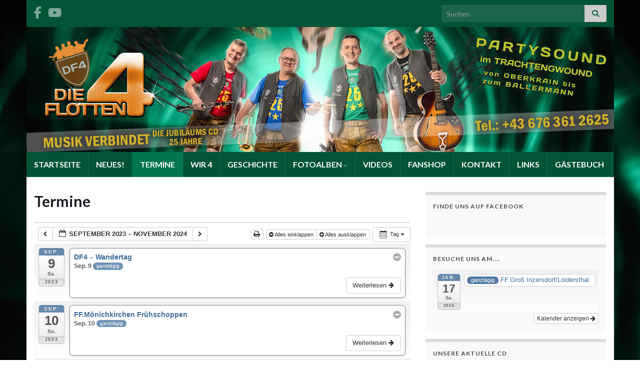

--- FILE ---
content_type: text/html; charset=UTF-8
request_url: https://www.df4-partysound.at/cms/termine/action~oneday/exact_date~10-9-2023/
body_size: 161651
content:
<!DOCTYPE html><!--[if IE 7]>
<html class="ie ie7" lang="de" prefix="og: http://ogp.me/ns#">
<![endif]-->
<!--[if IE 8]>
<html class="ie ie8" lang="de" prefix="og: http://ogp.me/ns#">
<![endif]-->
<!--[if !(IE 7) & !(IE 8)]><!-->
<html lang="de" prefix="og: http://ogp.me/ns#">
<!--<![endif]-->
    <head>
        <meta charset="UTF-8">
        <meta http-equiv="X-UA-Compatible" content="IE=edge">
        <meta name="viewport" content="width=device-width, initial-scale=1">
        <title>Termine &#8211; Die FLOTTEN 4 &#8211; Partysound im Trachtengwound</title>
<meta name='robots' content='max-image-preview:large' />
<link rel="alternate" type="application/rss+xml" title="Die FLOTTEN 4 - Partysound im Trachtengwound &raquo; Feed" href="https://www.df4-partysound.at/cms/feed/" />
<link rel="alternate" type="application/rss+xml" title="Die FLOTTEN 4 - Partysound im Trachtengwound &raquo; Kommentar-Feed" href="https://www.df4-partysound.at/cms/comments/feed/" />
<link rel="alternate" title="oEmbed (JSON)" type="application/json+oembed" href="https://www.df4-partysound.at/cms/wp-json/oembed/1.0/embed?url=https%3A%2F%2Fwww.df4-partysound.at%2Fcms%2Ftermine%2F" />
<link rel="alternate" title="oEmbed (XML)" type="text/xml+oembed" href="https://www.df4-partysound.at/cms/wp-json/oembed/1.0/embed?url=https%3A%2F%2Fwww.df4-partysound.at%2Fcms%2Ftermine%2F&#038;format=xml" />
<style id='wp-img-auto-sizes-contain-inline-css' type='text/css'>
img:is([sizes=auto i],[sizes^="auto," i]){contain-intrinsic-size:3000px 1500px}
/*# sourceURL=wp-img-auto-sizes-contain-inline-css */
</style>
<link rel='stylesheet' id='ai1ec_style-css' href='//www.df4-partysound.at/cms/wp-content/plugins/all-in-one-event-calendar/public/themes-ai1ec/vortex/css/ai1ec_parsed_css.css?ver=3.0.0' type='text/css' media='all' />
<style id='wp-emoji-styles-inline-css' type='text/css'>

	img.wp-smiley, img.emoji {
		display: inline !important;
		border: none !important;
		box-shadow: none !important;
		height: 1em !important;
		width: 1em !important;
		margin: 0 0.07em !important;
		vertical-align: -0.1em !important;
		background: none !important;
		padding: 0 !important;
	}
/*# sourceURL=wp-emoji-styles-inline-css */
</style>
<link rel='stylesheet' id='wp-block-library-css' href='https://www.df4-partysound.at/cms/wp-includes/css/dist/block-library/style.min.css?ver=6.9' type='text/css' media='all' />
<style id='global-styles-inline-css' type='text/css'>
:root{--wp--preset--aspect-ratio--square: 1;--wp--preset--aspect-ratio--4-3: 4/3;--wp--preset--aspect-ratio--3-4: 3/4;--wp--preset--aspect-ratio--3-2: 3/2;--wp--preset--aspect-ratio--2-3: 2/3;--wp--preset--aspect-ratio--16-9: 16/9;--wp--preset--aspect-ratio--9-16: 9/16;--wp--preset--color--black: #000000;--wp--preset--color--cyan-bluish-gray: #abb8c3;--wp--preset--color--white: #ffffff;--wp--preset--color--pale-pink: #f78da7;--wp--preset--color--vivid-red: #cf2e2e;--wp--preset--color--luminous-vivid-orange: #ff6900;--wp--preset--color--luminous-vivid-amber: #fcb900;--wp--preset--color--light-green-cyan: #7bdcb5;--wp--preset--color--vivid-green-cyan: #00d084;--wp--preset--color--pale-cyan-blue: #8ed1fc;--wp--preset--color--vivid-cyan-blue: #0693e3;--wp--preset--color--vivid-purple: #9b51e0;--wp--preset--gradient--vivid-cyan-blue-to-vivid-purple: linear-gradient(135deg,rgb(6,147,227) 0%,rgb(155,81,224) 100%);--wp--preset--gradient--light-green-cyan-to-vivid-green-cyan: linear-gradient(135deg,rgb(122,220,180) 0%,rgb(0,208,130) 100%);--wp--preset--gradient--luminous-vivid-amber-to-luminous-vivid-orange: linear-gradient(135deg,rgb(252,185,0) 0%,rgb(255,105,0) 100%);--wp--preset--gradient--luminous-vivid-orange-to-vivid-red: linear-gradient(135deg,rgb(255,105,0) 0%,rgb(207,46,46) 100%);--wp--preset--gradient--very-light-gray-to-cyan-bluish-gray: linear-gradient(135deg,rgb(238,238,238) 0%,rgb(169,184,195) 100%);--wp--preset--gradient--cool-to-warm-spectrum: linear-gradient(135deg,rgb(74,234,220) 0%,rgb(151,120,209) 20%,rgb(207,42,186) 40%,rgb(238,44,130) 60%,rgb(251,105,98) 80%,rgb(254,248,76) 100%);--wp--preset--gradient--blush-light-purple: linear-gradient(135deg,rgb(255,206,236) 0%,rgb(152,150,240) 100%);--wp--preset--gradient--blush-bordeaux: linear-gradient(135deg,rgb(254,205,165) 0%,rgb(254,45,45) 50%,rgb(107,0,62) 100%);--wp--preset--gradient--luminous-dusk: linear-gradient(135deg,rgb(255,203,112) 0%,rgb(199,81,192) 50%,rgb(65,88,208) 100%);--wp--preset--gradient--pale-ocean: linear-gradient(135deg,rgb(255,245,203) 0%,rgb(182,227,212) 50%,rgb(51,167,181) 100%);--wp--preset--gradient--electric-grass: linear-gradient(135deg,rgb(202,248,128) 0%,rgb(113,206,126) 100%);--wp--preset--gradient--midnight: linear-gradient(135deg,rgb(2,3,129) 0%,rgb(40,116,252) 100%);--wp--preset--font-size--small: 14px;--wp--preset--font-size--medium: 20px;--wp--preset--font-size--large: 20px;--wp--preset--font-size--x-large: 42px;--wp--preset--font-size--tiny: 10px;--wp--preset--font-size--regular: 16px;--wp--preset--font-size--larger: 26px;--wp--preset--spacing--20: 0.44rem;--wp--preset--spacing--30: 0.67rem;--wp--preset--spacing--40: 1rem;--wp--preset--spacing--50: 1.5rem;--wp--preset--spacing--60: 2.25rem;--wp--preset--spacing--70: 3.38rem;--wp--preset--spacing--80: 5.06rem;--wp--preset--shadow--natural: 6px 6px 9px rgba(0, 0, 0, 0.2);--wp--preset--shadow--deep: 12px 12px 50px rgba(0, 0, 0, 0.4);--wp--preset--shadow--sharp: 6px 6px 0px rgba(0, 0, 0, 0.2);--wp--preset--shadow--outlined: 6px 6px 0px -3px rgb(255, 255, 255), 6px 6px rgb(0, 0, 0);--wp--preset--shadow--crisp: 6px 6px 0px rgb(0, 0, 0);}:where(.is-layout-flex){gap: 0.5em;}:where(.is-layout-grid){gap: 0.5em;}body .is-layout-flex{display: flex;}.is-layout-flex{flex-wrap: wrap;align-items: center;}.is-layout-flex > :is(*, div){margin: 0;}body .is-layout-grid{display: grid;}.is-layout-grid > :is(*, div){margin: 0;}:where(.wp-block-columns.is-layout-flex){gap: 2em;}:where(.wp-block-columns.is-layout-grid){gap: 2em;}:where(.wp-block-post-template.is-layout-flex){gap: 1.25em;}:where(.wp-block-post-template.is-layout-grid){gap: 1.25em;}.has-black-color{color: var(--wp--preset--color--black) !important;}.has-cyan-bluish-gray-color{color: var(--wp--preset--color--cyan-bluish-gray) !important;}.has-white-color{color: var(--wp--preset--color--white) !important;}.has-pale-pink-color{color: var(--wp--preset--color--pale-pink) !important;}.has-vivid-red-color{color: var(--wp--preset--color--vivid-red) !important;}.has-luminous-vivid-orange-color{color: var(--wp--preset--color--luminous-vivid-orange) !important;}.has-luminous-vivid-amber-color{color: var(--wp--preset--color--luminous-vivid-amber) !important;}.has-light-green-cyan-color{color: var(--wp--preset--color--light-green-cyan) !important;}.has-vivid-green-cyan-color{color: var(--wp--preset--color--vivid-green-cyan) !important;}.has-pale-cyan-blue-color{color: var(--wp--preset--color--pale-cyan-blue) !important;}.has-vivid-cyan-blue-color{color: var(--wp--preset--color--vivid-cyan-blue) !important;}.has-vivid-purple-color{color: var(--wp--preset--color--vivid-purple) !important;}.has-black-background-color{background-color: var(--wp--preset--color--black) !important;}.has-cyan-bluish-gray-background-color{background-color: var(--wp--preset--color--cyan-bluish-gray) !important;}.has-white-background-color{background-color: var(--wp--preset--color--white) !important;}.has-pale-pink-background-color{background-color: var(--wp--preset--color--pale-pink) !important;}.has-vivid-red-background-color{background-color: var(--wp--preset--color--vivid-red) !important;}.has-luminous-vivid-orange-background-color{background-color: var(--wp--preset--color--luminous-vivid-orange) !important;}.has-luminous-vivid-amber-background-color{background-color: var(--wp--preset--color--luminous-vivid-amber) !important;}.has-light-green-cyan-background-color{background-color: var(--wp--preset--color--light-green-cyan) !important;}.has-vivid-green-cyan-background-color{background-color: var(--wp--preset--color--vivid-green-cyan) !important;}.has-pale-cyan-blue-background-color{background-color: var(--wp--preset--color--pale-cyan-blue) !important;}.has-vivid-cyan-blue-background-color{background-color: var(--wp--preset--color--vivid-cyan-blue) !important;}.has-vivid-purple-background-color{background-color: var(--wp--preset--color--vivid-purple) !important;}.has-black-border-color{border-color: var(--wp--preset--color--black) !important;}.has-cyan-bluish-gray-border-color{border-color: var(--wp--preset--color--cyan-bluish-gray) !important;}.has-white-border-color{border-color: var(--wp--preset--color--white) !important;}.has-pale-pink-border-color{border-color: var(--wp--preset--color--pale-pink) !important;}.has-vivid-red-border-color{border-color: var(--wp--preset--color--vivid-red) !important;}.has-luminous-vivid-orange-border-color{border-color: var(--wp--preset--color--luminous-vivid-orange) !important;}.has-luminous-vivid-amber-border-color{border-color: var(--wp--preset--color--luminous-vivid-amber) !important;}.has-light-green-cyan-border-color{border-color: var(--wp--preset--color--light-green-cyan) !important;}.has-vivid-green-cyan-border-color{border-color: var(--wp--preset--color--vivid-green-cyan) !important;}.has-pale-cyan-blue-border-color{border-color: var(--wp--preset--color--pale-cyan-blue) !important;}.has-vivid-cyan-blue-border-color{border-color: var(--wp--preset--color--vivid-cyan-blue) !important;}.has-vivid-purple-border-color{border-color: var(--wp--preset--color--vivid-purple) !important;}.has-vivid-cyan-blue-to-vivid-purple-gradient-background{background: var(--wp--preset--gradient--vivid-cyan-blue-to-vivid-purple) !important;}.has-light-green-cyan-to-vivid-green-cyan-gradient-background{background: var(--wp--preset--gradient--light-green-cyan-to-vivid-green-cyan) !important;}.has-luminous-vivid-amber-to-luminous-vivid-orange-gradient-background{background: var(--wp--preset--gradient--luminous-vivid-amber-to-luminous-vivid-orange) !important;}.has-luminous-vivid-orange-to-vivid-red-gradient-background{background: var(--wp--preset--gradient--luminous-vivid-orange-to-vivid-red) !important;}.has-very-light-gray-to-cyan-bluish-gray-gradient-background{background: var(--wp--preset--gradient--very-light-gray-to-cyan-bluish-gray) !important;}.has-cool-to-warm-spectrum-gradient-background{background: var(--wp--preset--gradient--cool-to-warm-spectrum) !important;}.has-blush-light-purple-gradient-background{background: var(--wp--preset--gradient--blush-light-purple) !important;}.has-blush-bordeaux-gradient-background{background: var(--wp--preset--gradient--blush-bordeaux) !important;}.has-luminous-dusk-gradient-background{background: var(--wp--preset--gradient--luminous-dusk) !important;}.has-pale-ocean-gradient-background{background: var(--wp--preset--gradient--pale-ocean) !important;}.has-electric-grass-gradient-background{background: var(--wp--preset--gradient--electric-grass) !important;}.has-midnight-gradient-background{background: var(--wp--preset--gradient--midnight) !important;}.has-small-font-size{font-size: var(--wp--preset--font-size--small) !important;}.has-medium-font-size{font-size: var(--wp--preset--font-size--medium) !important;}.has-large-font-size{font-size: var(--wp--preset--font-size--large) !important;}.has-x-large-font-size{font-size: var(--wp--preset--font-size--x-large) !important;}
/*# sourceURL=global-styles-inline-css */
</style>

<style id='classic-theme-styles-inline-css' type='text/css'>
/*! This file is auto-generated */
.wp-block-button__link{color:#fff;background-color:#32373c;border-radius:9999px;box-shadow:none;text-decoration:none;padding:calc(.667em + 2px) calc(1.333em + 2px);font-size:1.125em}.wp-block-file__button{background:#32373c;color:#fff;text-decoration:none}
/*# sourceURL=/wp-includes/css/classic-themes.min.css */
</style>
<link rel='stylesheet' id='foobox-free-min-css' href='https://www.df4-partysound.at/cms/wp-content/plugins/foobox-image-lightbox/free/css/foobox.free.min.css?ver=2.7.35' type='text/css' media='all' />
<link rel='stylesheet' id='c4wp-public-css' href='https://www.df4-partysound.at/cms/wp-content/plugins/wp-captcha//assets/css/c4wp-public.css?ver=6.9' type='text/css' media='all' />
<link rel='stylesheet' id='bootstrap-css' href='https://www.df4-partysound.at/cms/wp-content/themes/graphene/bootstrap/css/bootstrap.min.css?ver=6.9' type='text/css' media='all' />
<link rel='stylesheet' id='font-awesome-css' href='https://www.df4-partysound.at/cms/wp-content/themes/graphene/fonts/font-awesome/css/font-awesome.min.css?ver=6.9' type='text/css' media='all' />
<link rel='stylesheet' id='graphene-css' href='https://www.df4-partysound.at/cms/wp-content/themes/graphene/style.css?ver=2.9.4' type='text/css' media='screen' />
<link rel='stylesheet' id='graphene-responsive-css' href='https://www.df4-partysound.at/cms/wp-content/themes/graphene/responsive.css?ver=2.9.4' type='text/css' media='all' />
<link rel='stylesheet' id='graphene-blocks-css' href='https://www.df4-partysound.at/cms/wp-content/themes/graphene/blocks.css?ver=2.9.4' type='text/css' media='all' />
<link rel='stylesheet' id='ngg_trigger_buttons-css' href='https://www.df4-partysound.at/cms/wp-content/plugins/nextgen-gallery/static/GalleryDisplay/trigger_buttons.css?ver=3.59.12' type='text/css' media='all' />
<link rel='stylesheet' id='simplelightbox-0-css' href='https://www.df4-partysound.at/cms/wp-content/plugins/nextgen-gallery/static/Lightbox/simplelightbox/simple-lightbox.css?ver=3.59.12' type='text/css' media='all' />
<link rel='stylesheet' id='fontawesome_v4_shim_style-css' href='https://www.df4-partysound.at/cms/wp-content/plugins/nextgen-gallery/static/FontAwesome/css/v4-shims.min.css?ver=6.9' type='text/css' media='all' />
<link rel='stylesheet' id='fontawesome-css' href='https://www.df4-partysound.at/cms/wp-content/plugins/nextgen-gallery/static/FontAwesome/css/all.min.css?ver=6.9' type='text/css' media='all' />
<link rel='stylesheet' id='ngg_basic_slideshow_style-css' href='https://www.df4-partysound.at/cms/wp-content/plugins/nextgen-gallery/static/Slideshow/ngg_basic_slideshow.css?ver=3.59.12' type='text/css' media='all' />
<link rel='stylesheet' id='ngg_slick_slideshow_style-css' href='https://www.df4-partysound.at/cms/wp-content/plugins/nextgen-gallery/static/Slideshow/slick/slick.css?ver=3.59.12' type='text/css' media='all' />
<link rel='stylesheet' id='ngg_slick_slideshow_theme-css' href='https://www.df4-partysound.at/cms/wp-content/plugins/nextgen-gallery/static/Slideshow/slick/slick-theme.css?ver=3.59.12' type='text/css' media='all' />
<link rel='stylesheet' id='nextgen_widgets_style-css' href='https://www.df4-partysound.at/cms/wp-content/plugins/nextgen-gallery/static/Widget/display.css?ver=3.59.12' type='text/css' media='all' />
<link rel='stylesheet' id='nextgen_basic_slideshow_style-css' href='https://www.df4-partysound.at/cms/wp-content/plugins/nextgen-gallery/static/Slideshow/ngg_basic_slideshow.css?ver=3.59.12' type='text/css' media='all' />
<script type="text/javascript" src="https://www.df4-partysound.at/cms/wp-content/plugins/all-in-one-event-calendar/public/js_cache/calendar.js?ver=3.0.0" id="ai1ec_requirejs-js"></script>
<script type="text/javascript" src="https://www.df4-partysound.at/cms/wp-includes/js/jquery/jquery.min.js?ver=3.7.1" id="jquery-core-js"></script>
<script type="text/javascript" src="https://www.df4-partysound.at/cms/wp-includes/js/jquery/jquery-migrate.min.js?ver=3.4.1" id="jquery-migrate-js"></script>
<script type="text/javascript" src="https://www.df4-partysound.at/cms/wp-content/plugins/wp-captcha//assets/js/c4wp-public.js?ver=6.9" id="c4wp-public-js"></script>
<script defer type="text/javascript" src="https://www.df4-partysound.at/cms/wp-content/themes/graphene/bootstrap/js/bootstrap.min.js?ver=2.9.4" id="bootstrap-js"></script>
<script defer type="text/javascript" src="https://www.df4-partysound.at/cms/wp-content/themes/graphene/js/bootstrap-hover-dropdown/bootstrap-hover-dropdown.min.js?ver=2.9.4" id="bootstrap-hover-dropdown-js"></script>
<script defer type="text/javascript" src="https://www.df4-partysound.at/cms/wp-content/themes/graphene/js/bootstrap-submenu/bootstrap-submenu.min.js?ver=2.9.4" id="bootstrap-submenu-js"></script>
<script defer type="text/javascript" src="https://www.df4-partysound.at/cms/wp-content/themes/graphene/js/jquery.infinitescroll.min.js?ver=2.9.4" id="infinite-scroll-js"></script>
<script type="text/javascript" id="graphene-js-extra">
/* <![CDATA[ */
var grapheneJS = {"siteurl":"https://www.df4-partysound.at/cms","ajaxurl":"https://www.df4-partysound.at/cms/wp-admin/admin-ajax.php","templateUrl":"https://www.df4-partysound.at/cms/wp-content/themes/graphene","isSingular":"1","enableStickyMenu":"","shouldShowComments":"1","commentsOrder":"newest","sliderDisable":"1","sliderInterval":"3500","infScrollBtnLbl":"Mehr laden","infScrollOn":"1","infScrollCommentsOn":"1","totalPosts":"1","postsPerPage":"6","isPageNavi":"","infScrollMsgText":"Rufe window.grapheneInfScrollItemsPerPage weiteren Beitrag von window.grapheneInfScrollItemsLeft ab ...","infScrollMsgTextPlural":"Rufe window.grapheneInfScrollItemsPerPage weitere Beitr\u00e4ge von window.grapheneInfScrollItemsLeft ab ...","infScrollFinishedText":"Alles geladen!","commentsPerPage":"3","totalComments":"0","infScrollCommentsMsg":"Lade window.grapheneInfScrollCommentsPerPage von window.grapheneInfScrollCommentsLeft Kommentaren.","infScrollCommentsMsgPlural":"Lade window.grapheneInfScrollCommentsPerPage von window.grapheneInfScrollCommentsLeft Kommentaren.","infScrollCommentsFinishedMsg":"Alle Kommentare geladen!","disableLiveSearch":"1","txtNoResult":"Es wurde kein Ergebnis gefunden.","isMasonry":""};
//# sourceURL=graphene-js-extra
/* ]]> */
</script>
<script defer type="text/javascript" src="https://www.df4-partysound.at/cms/wp-content/themes/graphene/js/graphene.js?ver=2.9.4" id="graphene-js"></script>
<script type="text/javascript" id="photocrati_ajax-js-extra">
/* <![CDATA[ */
var photocrati_ajax = {"url":"https://www.df4-partysound.at/cms/index.php?photocrati_ajax=1","rest_url":"https://www.df4-partysound.at/cms/wp-json/","wp_home_url":"https://www.df4-partysound.at/cms","wp_site_url":"https://www.df4-partysound.at/cms","wp_root_url":"https://www.df4-partysound.at/cms","wp_plugins_url":"https://www.df4-partysound.at/cms/wp-content/plugins","wp_content_url":"https://www.df4-partysound.at/cms/wp-content","wp_includes_url":"https://www.df4-partysound.at/cms/wp-includes/","ngg_param_slug":"nggallery","rest_nonce":"995d4c641f"};
//# sourceURL=photocrati_ajax-js-extra
/* ]]> */
</script>
<script type="text/javascript" src="https://www.df4-partysound.at/cms/wp-content/plugins/nextgen-gallery/static/Legacy/ajax.min.js?ver=3.59.12" id="photocrati_ajax-js"></script>
<script type="text/javascript" src="https://www.df4-partysound.at/cms/wp-content/plugins/nextgen-gallery/static/FontAwesome/js/v4-shims.min.js?ver=5.3.1" id="fontawesome_v4_shim-js"></script>
<script type="text/javascript" defer crossorigin="anonymous" data-auto-replace-svg="false" data-keep-original-source="false" data-search-pseudo-elements src="https://www.df4-partysound.at/cms/wp-content/plugins/nextgen-gallery/static/FontAwesome/js/all.min.js?ver=5.3.1" id="fontawesome-js"></script>
<script type="text/javascript" src="https://www.df4-partysound.at/cms/wp-content/plugins/nextgen-gallery/static/Slideshow/slick/slick-1.8.0-modded.js?ver=3.59.12" id="ngg_slick-js"></script>
<script type="text/javascript" id="foobox-free-min-js-before">
/* <![CDATA[ */
/* Run FooBox FREE (v2.7.35) */
var FOOBOX = window.FOOBOX = {
	ready: true,
	disableOthers: false,
	o: {wordpress: { enabled: true }, countMessage:'image %index of %total', captions: { dataTitle: ["captionTitle","title"], dataDesc: ["captionDesc","description"] }, rel: '', excludes:'.fbx-link,.nofoobox,.nolightbox,a[href*="pinterest.com/pin/create/button/"]', affiliate : { enabled: false }},
	selectors: [
		".gallery", ".wp-block-gallery", ".wp-caption", ".wp-block-image", "a:has(img[class*=wp-image-])", ".foobox"
	],
	pre: function( $ ){
		// Custom JavaScript (Pre)
		
	},
	post: function( $ ){
		// Custom JavaScript (Post)
		
		// Custom Captions Code
		
	},
	custom: function( $ ){
		// Custom Extra JS
		
	}
};
//# sourceURL=foobox-free-min-js-before
/* ]]> */
</script>
<script type="text/javascript" src="https://www.df4-partysound.at/cms/wp-content/plugins/foobox-image-lightbox/free/js/foobox.free.min.js?ver=2.7.35" id="foobox-free-min-js"></script>
<link rel="EditURI" type="application/rsd+xml" title="RSD" href="https://www.df4-partysound.at/cms/xmlrpc.php?rsd" />
<meta name="generator" content="WordPress 6.9" />
<link rel="canonical" href="https://www.df4-partysound.at/cms/termine/" />
<link rel='shortlink' href='https://www.df4-partysound.at/cms/?p=7' />
		<script>
		   WebFontConfig = {
		      google: { 
		      	families: ["Lato:400,400i,700,700i&display=swap"]		      }
		   };

		   (function(d) {
		      var wf = d.createElement('script'), s = d.scripts[0];
		      wf.src = 'https://ajax.googleapis.com/ajax/libs/webfont/1.6.26/webfont.js';
		      wf.async = true;
		      s.parentNode.insertBefore(wf, s);
		   })(document);
		</script>
	<style type="text/css">
.top-bar{background-color:#015438} .top-bar .searchform .btn-default, .top-bar #top_search .searchform .btn-default{color:#015438}.navbar {background: #015438} @media only screen and (max-width: 768px){ #mega-menu-wrap-Header-Menu .mega-menu-toggle + #mega-menu-Header-Menu {background: #015438} }.navbar #header-menu-wrap .nav li:focus, .navbar #header-menu-wrap .nav li:hover, .navbar #header-menu-wrap .nav li.current-menu-item, .navbar #header-menu-wrap .nav li.current-menu-ancestor, .navbar #header-menu-wrap .dropdown-menu li, .navbar #header-menu-wrap .dropdown-menu > li > a:focus, .navbar #header-menu-wrap .dropdown-menu > li > a:hover, .navbar #header-menu-wrap .dropdown-menu > .active > a, .navbar #header-menu-wrap .dropdown-menu > .active > a:focus, .navbar #header-menu-wrap .dropdown-menu > .active > a:hover, .navbar #header-menu-wrap .navbar-nav>.open>a, .navbar #header-menu-wrap .navbar-nav>.open>a:focus, .navbar #header-menu-wrap .navbar-nav>.open>a:hover, .navbar .navbar-nav>.active>a, .navbar .navbar-nav>.active>a:focus, .navbar .navbar-nav>.active>a:hover, #header-menu-wrap #mega-menu-wrap-Header-Menu #mega-menu-Header-Menu li.mega-current-menu-item, #header-menu-wrap #mega-menu-wrap-Header-Menu #mega-menu-Header-Menu > li.mega-menu-item > a.mega-menu-link:hover, #header-menu-wrap #mega-menu-wrap-Header-Menu #mega-menu-Header-Menu > li.mega-toggle-on > a.mega-menu-link, #header-menu-wrap #mega-menu-wrap-Header-Menu #mega-menu-Header-Menu > li.mega-current-menu-item > a.mega-menu-link {background: #00774e}.entry-footer {border-color: #ffffff}.sticky {border-color: #ffffff}.sidebar .sidebar-wrap {background-color: #f9f9f9; border-color: }.sidebar ul li {border-color: #ffffff}.btn, .btn:focus, .btn:hover, .btn a, .Button, .colour-preview .button, input[type="submit"], button[type="submit"], #commentform #submit, .wpsc_buy_button, #back-to-top, .wp-block-button .wp-block-button__link:not(.has-background) {background: #3f0a68; color: #ffffff} .wp-block-button.is-style-outline .wp-block-button__link {background:transparent; border-color: #3f0a68}.btn.btn-outline, .btn.btn-outline:hover {color: #3f0a68;border-color: #3f0a68}.label-primary, .pagination>.active>a, .pagination>.active>a:focus, .pagination>.active>a:hover, .pagination>.active>span, .pagination>.active>span:focus, .pagination>.active>span:hover, .list-group-item.parent, .list-group-item.parent:focus, .list-group-item.parent:hover {background: #431268; border-color: #431268; color: #ffffff}.post-nav-top, .archive-title, .page-title, .term-desc, .breadcrumb {background-color: #f9f9f9; border-color: #ffffff}.archive-title span {color: #ffffff}.page-title, .archive-title, .term-desc {color: #ffffff}.header_title, .header_title a, .header_title a:visited, .header_title a:hover, .header_desc {color:#blank}.carousel, .carousel .item{height:500px}@media (max-width: 991px) {.carousel, .carousel .item{height:250px}}@media (min-width: 1200px) {.container {width:1175px}}
</style>
		<script type="application/ld+json">{"@context":"http:\/\/schema.org","@type":"WebPage","mainEntityOfPage":"https:\/\/www.df4-partysound.at\/cms\/termine\/","publisher":{"@type":"Organization","name":"Die FLOTTEN 4 - Partysound im Trachtengwound","logo":{"@type":"ImageObject","url":"https:\/\/www.df4-partysound.at\/cms\/wp-content\/uploads\/2017\/11\/cropped-band-3-32x32.jpg","height":32,"width":32}},"headline":"Termine","datePublished":"2013-01-29T23:15:35+00:00","dateModified":"2023-01-18T12:56:22+00:00","description":"","author":{"@type":"Person","name":"admin"},"image":["https:\/\/www.df4-partysound.at\/cms\/wp-content\/uploads\/2013\/01\/Fahrplan.jpg"]}</script>
	<style type="text/css" id="custom-background-css">
body.custom-background { background-image: url("https://www.df4-partysound.at/cms/wp-content/uploads/2023/03/DF4_2023-V2-scaled.jpg"); background-position: left top; background-size: cover; background-repeat: no-repeat; background-attachment: fixed; }
</style>
	<meta property="og:type" content="article" />
<meta property="og:title" content="Termine" />
<meta property="og:url" content="https://www.df4-partysound.at/cms/termine/" />
<meta property="og:site_name" content="Die FLOTTEN 4 - Partysound im Trachtengwound" />
<meta property="og:description" content="" />
<meta property="og:updated_time" content="2023-01-18T12:56:22+00:00" />
<meta property="article:modified_time" content="2023-01-18T12:56:22+00:00" />
<meta property="article:published_time" content="2013-01-29T23:15:35+00:00" />
<meta property="og:image" content="https://www.df4-partysound.at/cms/wp-content/uploads/2013/01/Fahrplan.jpg" />
<meta property="og:image:width" content="878" />
<meta property="og:image:height" content="630" />
<link rel="icon" href="https://www.df4-partysound.at/cms/wp-content/uploads/2017/11/cropped-band-3-32x32.jpg" sizes="32x32" />
<link rel="icon" href="https://www.df4-partysound.at/cms/wp-content/uploads/2017/11/cropped-band-3-192x192.jpg" sizes="192x192" />
<link rel="apple-touch-icon" href="https://www.df4-partysound.at/cms/wp-content/uploads/2017/11/cropped-band-3-180x180.jpg" />
<meta name="msapplication-TileImage" content="https://www.df4-partysound.at/cms/wp-content/uploads/2017/11/cropped-band-3-270x270.jpg" />
    <link rel='stylesheet' id='mediaelement-css' href='https://www.df4-partysound.at/cms/wp-includes/js/mediaelement/mediaelementplayer-legacy.min.css?ver=4.2.17' type='text/css' media='all' />
<link rel='stylesheet' id='wp-mediaelement-css' href='https://www.df4-partysound.at/cms/wp-includes/js/mediaelement/wp-mediaelement.min.css?ver=6.9' type='text/css' media='all' />
</head>
    <body class="wp-singular page-template-default page page-id-7 custom-background wp-embed-responsive wp-theme-graphene full-width-slider layout-boxed two_col_left two-columns singular">
        
        <div class="container boxed-wrapper">
            
                            <div id="top-bar" class="row clearfix top-bar ">
                    
                                                    
                            <div class="col-md-12 top-bar-items">
                                
                                                                                                    	<ul class="social-profiles">
							
			            <li class="social-profile social-profile-facebook">
			            	<a href="https://www.facebook.com/DieFlotten4/" title="facebook" id="social-id-1" class="mysocial social-facebook" target="_blank">
			            				                            <i class="fa fa-facebook"></i>
		                        			            	</a>
			            </li>
		            
		    						
			            <li class="social-profile social-profile-youtube">
			            	<a href="https://www.youtube.com/@zupan120/videos" title="youtube" id="social-id-2" class="mysocial social-youtube" target="_blank">
			            				                            <i class="fa fa-youtube"></i>
		                        			            	</a>
			            </li>
		            
		    						
			            <li class="social-profile social-profile-custom">
			            	<a href="http://amzn.to/2F85EdA" title="custom" id="social-id-3" class="mysocial social-custom" target="_blank">
			            			                        				                            	<img class="mysocial-icon" src="" alt="" />
		                            		                        			            	</a>
			            </li>
		            
		    	    </ul>
                                    
                                                                    <button type="button" class="search-toggle navbar-toggle collapsed" data-toggle="collapse" data-target="#top_search">
                                        <span class="sr-only">Suchbox umschalten</span>
                                        <i class="fa fa-search-plus"></i>
                                    </button>

                                    <div id="top_search" class="top-search-form">
                                        <form class="searchform" method="get" action="https://www.df4-partysound.at/cms">
	<div class="input-group">
		<div class="form-group live-search-input">
			<label for="s" class="screen-reader-text">Search for:</label>
		    <input type="text" id="s" name="s" class="form-control" placeholder="Suchen">
		    		</div>
	    <span class="input-group-btn">
	    	<button class="btn btn-default" type="submit"><i class="fa fa-search"></i></button>
	    </span>
    </div>
    </form>                                                                            </div>
                                
                                                            </div>

                        
                                    </div>
            

            <div id="header" class="row">

                <img src="https://www.df4-partysound.at/cms/wp-content/uploads/2023/03/cropped-header-web-20230318-1175x250.jpg" alt="cropped-header-web-20230318.jpg" title="cropped-header-web-20230318.jpg" width="1175" height="250" />                
                                    <a href="https://www.df4-partysound.at/cms" id="header_img_link" title="Zurück zur Startseite">&nbsp;</a>                            </div>


                        <nav class="navbar row navbar-inverse">

                <div class="navbar-header align-center">
                		                    <button type="button" class="navbar-toggle collapsed" data-toggle="collapse" data-target="#header-menu-wrap, #secondary-menu-wrap">
	                        <span class="sr-only">Navigation umschalten</span>
	                        <span class="icon-bar"></span>
	                        <span class="icon-bar"></span>
	                        <span class="icon-bar"></span>
	                    </button>
                	                    
                    
                                            <p class="header_title mobile-only">
                            <a href="https://www.df4-partysound.at/cms" title="Zurück zur Startseite">                                Die FLOTTEN 4 &#8211; Partysound im Trachtengwound                            </a>                        </p>
                    
                                            
                                    </div>

                                    <div class="collapse navbar-collapse" id="header-menu-wrap">

            			<ul id="header-menu" class="nav navbar-nav flip"><li id="menu-item-25" class="menu-item menu-item-type-post_type menu-item-object-page menu-item-home menu-item-25"><a href="https://www.df4-partysound.at/cms/">STARTSEITE</a></li>
<li id="menu-item-4932" class="menu-item menu-item-type-post_type menu-item-object-page menu-item-4932"><a href="https://www.df4-partysound.at/cms/neues/">NEUES!</a></li>
<li id="menu-item-21" class="menu-item menu-item-type-post_type menu-item-object-page current-menu-item page_item page-item-7 current_page_item menu-item-21 active"><a href="https://www.df4-partysound.at/cms/termine/" aria-current="page">TERMINE</a></li>
<li id="menu-item-22" class="menu-item menu-item-type-post_type menu-item-object-page menu-item-22"><a href="https://www.df4-partysound.at/cms/wir4/">WIR 4</a></li>
<li id="menu-item-3129" class="menu-item menu-item-type-post_type menu-item-object-page menu-item-3129"><a href="https://www.df4-partysound.at/cms/geschichte/">GESCHICHTE</a></li>
<li id="menu-item-8138" class="menu-item menu-item-type-custom menu-item-object-custom menu-item-has-children menu-item-8138"><a href="https://www.df4-partysound.at/cms/fotos-jahresverzeichnis-2025/" class="dropdown-toggle" data-toggle="dropdown" data-submenu="1" data-depth="10" data-hover="dropdown" data-delay="0">FOTOALBEN <i class="fa fa-chevron-down"></i></a>
<ul class="dropdown-menu">
	<li id="menu-item-9401" class="menu-item menu-item-type-post_type menu-item-object-page menu-item-9401"><a href="https://www.df4-partysound.at/cms/fotos-jahresverzeichnis-2025/">Fotos Jahresverzeichnis 2025</a></li>
	<li id="menu-item-8810" class="menu-item menu-item-type-post_type menu-item-object-page menu-item-8810"><a href="https://www.df4-partysound.at/cms/fotos-jahresverzeichnis-2024/">Fotos Jahresverzeichnis 2024</a></li>
	<li id="menu-item-8136" class="menu-item menu-item-type-post_type menu-item-object-page menu-item-8136"><a href="https://www.df4-partysound.at/cms/fotos-jahresverzeichnis-2023/">Fotos Jahresverzeichnis 2023</a></li>
	<li id="menu-item-7629" class="menu-item menu-item-type-post_type menu-item-object-page menu-item-7629"><a href="https://www.df4-partysound.at/cms/fotos-jahresverzeichnis-2022/">Fotos Jahresverzeichnis 2022</a></li>
	<li id="menu-item-7032" class="menu-item menu-item-type-post_type menu-item-object-page menu-item-7032"><a href="https://www.df4-partysound.at/cms/fotos-jahresverzeichnis-2021/">Fotos Jahresverzeichnis 2021</a></li>
	<li id="menu-item-6843" class="menu-item menu-item-type-post_type menu-item-object-page menu-item-6843"><a href="https://www.df4-partysound.at/cms/fotos-jahresverzeichnis-2020/">Fotos Jahresverzeichnis 2020</a></li>
	<li id="menu-item-5777" class="menu-item menu-item-type-post_type menu-item-object-page menu-item-5777"><a href="https://www.df4-partysound.at/cms/fotos-jahresverzeichnis-2019/">Fotos Jahresverzeichnis 2019</a></li>
	<li id="menu-item-3850" class="menu-item menu-item-type-post_type menu-item-object-page menu-item-3850"><a href="https://www.df4-partysound.at/cms/fotos-jahresverzeichnis-2018/">Fotos Jahresverzeichnis 2018</a></li>
	<li id="menu-item-2688" class="menu-item menu-item-type-post_type menu-item-object-page menu-item-2688"><a href="https://www.df4-partysound.at/cms/fotos-jahresverzeichnis-2017/">Fotos Jahresverzeichnis 2017</a></li>
	<li id="menu-item-1892" class="menu-item menu-item-type-post_type menu-item-object-page menu-item-1892"><a href="https://www.df4-partysound.at/cms/jahresverzeichnis-2016/">Fotos Jahresverzeichnis 2016</a></li>
	<li id="menu-item-834" class="menu-item menu-item-type-post_type menu-item-object-page menu-item-834"><a href="https://www.df4-partysound.at/cms/fotos-jahresverzeichnis-2015/">Fotos Jahresverzeichnis 2015</a></li>
	<li id="menu-item-335" class="menu-item menu-item-type-post_type menu-item-object-page menu-item-335"><a href="https://www.df4-partysound.at/cms/fotos-jahresverzeichnis-2014/">Fotos Jahresverzeichnis 2014</a></li>
	<li id="menu-item-144" class="menu-item menu-item-type-post_type menu-item-object-page menu-item-144"><a href="https://www.df4-partysound.at/cms/fotos/">Fotos Jahresverzeichnis 2013</a></li>
	<li id="menu-item-143" class="menu-item menu-item-type-post_type menu-item-object-page menu-item-143"><a href="https://www.df4-partysound.at/cms/2012-2/">Fotos Jahresverzeichnis 2012</a></li>
</ul>
</li>
<li id="menu-item-155" class="menu-item menu-item-type-post_type menu-item-object-page menu-item-155"><a href="https://www.df4-partysound.at/cms/videos/">VIDEOS</a></li>
<li id="menu-item-2164" class="menu-item menu-item-type-post_type menu-item-object-page menu-item-2164"><a href="https://www.df4-partysound.at/cms/fanshop/">FANSHOP</a></li>
<li id="menu-item-18" class="menu-item menu-item-type-post_type menu-item-object-page menu-item-18"><a href="https://www.df4-partysound.at/cms/kontakt/">KONTAKT</a></li>
<li id="menu-item-19" class="menu-item menu-item-type-post_type menu-item-object-page menu-item-19"><a href="https://www.df4-partysound.at/cms/links/">LINKS</a></li>
<li id="menu-item-408" class="menu-item menu-item-type-post_type menu-item-object-page menu-item-408"><a href="https://www.df4-partysound.at/cms/gaestebuch-2014/">GÄSTEBUCH</a></li>
</ul>                        
            			                        
                                            </div>
                
                                    
                            </nav>

            
            <div id="content" class="clearfix hfeed row">
                
                    
                                        
                    <div id="content-main" class="clearfix content-main col-md-8">
                    
	

<div id="post-7" class="clearfix post post-7 page type-page status-publish hentry nodate item-wrap">
		
	<div class="entry clearfix">                
		
		        <h1 class="post-title entry-title">
			Termine			        </h1>
		
		
				
				<div class="entry-content clearfix">
							
			                        
                        <!-- START All-in-One Event Calendar Plugin - Version 3.0.0 -->
<div id="ai1ec-container"
	 class="ai1ec-main-container ">
	
	<div id="ai1ec-calendar" class="timely ai1ec-calendar">
					
						<div class="timely ai1ec-calendar-toolbar ai1ec-clearfix
		">
		<ul class="ai1ec-nav ai1ec-nav-pills ai1ec-pull-left ai1ec-filters">
			
			
					</ul>
		<div class="ai1ec-pull-right">
					
				</div>
	</div>
		<div id="ai1ec-calendar-view-container"
			 class="ai1ec-calendar-view-container">
			<div id="ai1ec-calendar-view-loading"
				 class="ai1ec-loading ai1ec-calendar-view-loading"></div>
			<div id="ai1ec-calendar-view" class="ai1ec-calendar-view">
				<div class="ai1ec-clearfix">
		<div class="ai1ec-views-dropdown ai1ec-btn-group ai1ec-pull-right">
		<a class="ai1ec-btn ai1ec-btn-sm ai1ec-btn-default ai1ec-dropdown-toggle"
			data-toggle="ai1ec-dropdown">
			<i class="ai1ec-icon-oneday ai1ec-view-icon"></i>
			<span class="ai1ec-hidden-xs ai1ec-hidden-sm">
				Tag
			</span>
			<span class="ai1ec-caret"></span>
		</a>
		<div class="ai1ec-dropdown-menu">
							<div class=""
					data-action="agenda">
					<a id="ai1ec-view-agenda"
						data-type="json"
						class="ai1ec-load-view agenda"
						href="https://www.df4-partysound.at/cms/termine/action~agenda/time_limit~1694296800/request_format~json/">
						<i class="ai1ec-icon-agenda ai1ec-view-icon"></i>
						<span class="ai1ec-hidden-xs ai1ec-hidden-sm">
							Agenda
						</span>
					</a>
				</div>
							<div class=""
					data-action="month">
					<a id="ai1ec-view-month"
						data-type="json"
						class="ai1ec-load-view month"
						href="https://www.df4-partysound.at/cms/termine/action~month/time_limit~1694296800/request_format~json/">
						<i class="ai1ec-icon-month ai1ec-view-icon"></i>
						<span class="ai1ec-hidden-xs ai1ec-hidden-sm">
							Monat
						</span>
					</a>
				</div>
					</div>
	</div>

	<div class="ai1ec-title-buttons ai1ec-btn-toolbar">
		
		<div class="ai1ec-pagination ai1ec-btn-group">
						<a class="ai1ec-prev-page ai1ec-load-view ai1ec-btn ai1ec-btn-sm
				ai1ec-btn-default "
				data-type="json"
				href="https&#x3A;&#x2F;&#x2F;www.df4-partysound.at&#x2F;cms&#x2F;termine&#x2F;action&#x7E;oneday&#x2F;page_offset&#x7E;-1&#x2F;time_limit&#x7E;1694296800&#x2F;request_format&#x7E;json&#x2F;">
				<i class="ai1ec-fa ai1ec-fa-chevron-left"></i>
			</a>
								<a
	class="ai1ec-minical-trigger ai1ec-btn ai1ec-btn-sm ai1ec-btn-default
    ai1ec-tooltip-trigger"
			data-date="8/9/2023"
			data-date-format="d/m/yyyy"
			data-date-weekstart="1"
			href="#"
			data-href="https://www.df4-partysound.at/cms/termine/action~oneday/exact_date~__DATE__/"
			data-lang="de-DE"
		data-type="json"
	title="Ein Datum im Kalender auswählen"
	>
	<i class="ai1ec-fa ai1ec-fa-calendar-o ai1ec-fa-fw ai1ec-fa-lg"></i>
  <span class="ai1ec-calendar-title">September 2023 – November 2024</span>
  <span class="ai1ec-calendar-title-short">Sep. 2023 – Nov. 2024</span>
</a>

								<a class="ai1ec-next-page ai1ec-load-view ai1ec-btn ai1ec-btn-sm
				ai1ec-btn-default "
				data-type="json"
				href="https&#x3A;&#x2F;&#x2F;www.df4-partysound.at&#x2F;cms&#x2F;termine&#x2F;action&#x7E;oneday&#x2F;page_offset&#x7E;1&#x2F;time_limit&#x7E;1694296800&#x2F;request_format&#x7E;json&#x2F;">
				<i class="ai1ec-fa ai1ec-fa-chevron-right"></i>
			</a>
			</div>

		<div class="ai1ec-agenda-buttons ai1ec-btn-toolbar ai1ec-pull-right">
	<div class="ai1ec-btn-group ai1ec-btn-group-xs">
		<a id="ai1ec-print-button" href="#" class="ai1ec-btn ai1ec-btn-default ai1ec-btn-xs">
			<i class="ai1ec-fa ai1ec-fa-print"></i>
		</a>
	</div>
	<div class="ai1ec-btn-group ai1ec-btn-group-xs">
		<a id="ai1ec-agenda-collapse-all" class="ai1ec-btn ai1ec-btn-default ai1ec-btn-xs">
			<i class="ai1ec-fa ai1ec-fa-minus-circle"></i> Alles einklappen
		</a>
		<a id="ai1ec-agenda-expand-all" class="ai1ec-btn ai1ec-btn-default ai1ec-btn-xs">
			<i class="ai1ec-fa ai1ec-fa-plus-circle"></i> Alles ausklappen
		</a>
	</div>
</div>

					
			</div>
			
	</div>


<div class="ai1ec-agenda-view">
						<div class="ai1ec-date
				">
				<a class="ai1ec-date-title ai1ec-load-view"
					href="https&#x3A;&#x2F;&#x2F;www.df4-partysound.at&#x2F;cms&#x2F;termine&#x2F;action&#x7E;oneday&#x2F;exact_date&#x7E;9-9-2023&#x2F;"
					data-type="json">
					<div class="ai1ec-month">Sep.</div>
					<div class="ai1ec-day">9</div>
					<div class="ai1ec-weekday">Sa.</div>
											<div class="ai1ec-year">2023</div>
									</a>
				<div class="ai1ec-date-events">
																		<div class="ai1ec-event
								ai1ec-event-id-8085
								ai1ec-event-instance-id-314
								ai1ec-allday								ai1ec-expanded"
																data-end="">

								<div class="ai1ec-event-header">
									<div class="ai1ec-event-toggle">
										<i class="ai1ec-fa ai1ec-fa-minus-circle ai1ec-fa-lg"></i>
										<i class="ai1ec-fa ai1ec-fa-plus-circle ai1ec-fa-lg"></i>
									</div>
									<span class="ai1ec-event-title">
										DF4 &#8211; Wandertag
																			</span>
									<div class="ai1ec-sas-actions ai1ec-btn-group ai1ec-clearfix">
	<a href="#" target="_blank" class="ai1ec-sas-action ai1ec-btn ai1ec-btn-primary
			ai1ec-btn-xs			ai1ec-btn-sm ai1ec-sas-action-tickets">
			<i class="ai1ec-fa ai1ec-fa-ticket"></i>
			<span class="ai1ec-hidden-xs">Tickets</span>
		</a>
	</div>

																		
									<div class="ai1ec-event-time">
										 Sep. 9 <span class="ai1ec-allday-badge">ganztägig</span>
									</div>
								</div>

																<div class="ai1ec-event-summary ai1ec-expanded">

									<div class="ai1ec-event-description">
																				
									</div>

									<div class="ai1ec-event-summary-footer">
										<div class="ai1ec-btn-group ai1ec-actions">
																						<a class="ai1ec-read-more ai1ec-btn ai1ec-btn-default
												ai1ec-load-event"
												href="https&#x3A;&#x2F;&#x2F;www.df4-partysound.at&#x2F;cms&#x2F;Veranstaltung&#x2F;df4-wandertag&#x2F;&#x3F;instance_id&#x3D;314">
												Weiterlesen <i class="ai1ec-fa ai1ec-fa-arrow-right"></i>
											</a>
										</div>
																																																	</div>
								</div>

							</div>
						 											 					 				</div>
			</div>
					<div class="ai1ec-date
				">
				<a class="ai1ec-date-title ai1ec-load-view"
					href="https&#x3A;&#x2F;&#x2F;www.df4-partysound.at&#x2F;cms&#x2F;termine&#x2F;action&#x7E;oneday&#x2F;exact_date&#x7E;10-9-2023&#x2F;"
					data-type="json">
					<div class="ai1ec-month">Sep.</div>
					<div class="ai1ec-day">10</div>
					<div class="ai1ec-weekday">So.</div>
											<div class="ai1ec-year">2023</div>
									</a>
				<div class="ai1ec-date-events">
																		<div class="ai1ec-event
								ai1ec-event-id-8086
								ai1ec-event-instance-id-315
								ai1ec-allday								ai1ec-expanded"
																data-end="">

								<div class="ai1ec-event-header">
									<div class="ai1ec-event-toggle">
										<i class="ai1ec-fa ai1ec-fa-minus-circle ai1ec-fa-lg"></i>
										<i class="ai1ec-fa ai1ec-fa-plus-circle ai1ec-fa-lg"></i>
									</div>
									<span class="ai1ec-event-title">
										FF.Mönichkirchen Frühschoppen
																			</span>
									<div class="ai1ec-sas-actions ai1ec-btn-group ai1ec-clearfix">
	<a href="#" target="_blank" class="ai1ec-sas-action ai1ec-btn ai1ec-btn-primary
			ai1ec-btn-xs			ai1ec-btn-sm ai1ec-sas-action-tickets">
			<i class="ai1ec-fa ai1ec-fa-ticket"></i>
			<span class="ai1ec-hidden-xs">Tickets</span>
		</a>
	</div>

																		
									<div class="ai1ec-event-time">
										 Sep. 10 <span class="ai1ec-allday-badge">ganztägig</span>
									</div>
								</div>

																<div class="ai1ec-event-summary ai1ec-expanded">

									<div class="ai1ec-event-description">
																				
									</div>

									<div class="ai1ec-event-summary-footer">
										<div class="ai1ec-btn-group ai1ec-actions">
																						<a class="ai1ec-read-more ai1ec-btn ai1ec-btn-default
												ai1ec-load-event"
												href="https&#x3A;&#x2F;&#x2F;www.df4-partysound.at&#x2F;cms&#x2F;Veranstaltung&#x2F;ff-moenichkirchen-fruehschoppen&#x2F;&#x3F;instance_id&#x3D;315">
												Weiterlesen <i class="ai1ec-fa ai1ec-fa-arrow-right"></i>
											</a>
										</div>
																																																	</div>
								</div>

							</div>
						 											 					 				</div>
			</div>
					<div class="ai1ec-date
				">
				<a class="ai1ec-date-title ai1ec-load-view"
					href="https&#x3A;&#x2F;&#x2F;www.df4-partysound.at&#x2F;cms&#x2F;termine&#x2F;action&#x7E;oneday&#x2F;exact_date&#x7E;16-9-2023&#x2F;"
					data-type="json">
					<div class="ai1ec-month">Sep.</div>
					<div class="ai1ec-day">16</div>
					<div class="ai1ec-weekday">Sa.</div>
											<div class="ai1ec-year">2023</div>
									</a>
				<div class="ai1ec-date-events">
																		<div class="ai1ec-event
								ai1ec-event-id-8087
								ai1ec-event-instance-id-316
								ai1ec-allday								ai1ec-expanded"
																data-end="">

								<div class="ai1ec-event-header">
									<div class="ai1ec-event-toggle">
										<i class="ai1ec-fa ai1ec-fa-minus-circle ai1ec-fa-lg"></i>
										<i class="ai1ec-fa ai1ec-fa-plus-circle ai1ec-fa-lg"></i>
									</div>
									<span class="ai1ec-event-title">
										Termin reserviert
																			</span>
									<div class="ai1ec-sas-actions ai1ec-btn-group ai1ec-clearfix">
	<a href="#" target="_blank" class="ai1ec-sas-action ai1ec-btn ai1ec-btn-primary
			ai1ec-btn-xs			ai1ec-btn-sm ai1ec-sas-action-tickets">
			<i class="ai1ec-fa ai1ec-fa-ticket"></i>
			<span class="ai1ec-hidden-xs">Tickets</span>
		</a>
	</div>

																		
									<div class="ai1ec-event-time">
										 Sep. 16 <span class="ai1ec-allday-badge">ganztägig</span>
									</div>
								</div>

																<div class="ai1ec-event-summary ai1ec-expanded">

									<div class="ai1ec-event-description">
																				
									</div>

									<div class="ai1ec-event-summary-footer">
										<div class="ai1ec-btn-group ai1ec-actions">
																						<a class="ai1ec-read-more ai1ec-btn ai1ec-btn-default
												ai1ec-load-event"
												href="https&#x3A;&#x2F;&#x2F;www.df4-partysound.at&#x2F;cms&#x2F;Veranstaltung&#x2F;termin-reserviert-33&#x2F;&#x3F;instance_id&#x3D;316">
												Weiterlesen <i class="ai1ec-fa ai1ec-fa-arrow-right"></i>
											</a>
										</div>
																																																	</div>
								</div>

							</div>
						 											 					 				</div>
			</div>
					<div class="ai1ec-date
				">
				<a class="ai1ec-date-title ai1ec-load-view"
					href="https&#x3A;&#x2F;&#x2F;www.df4-partysound.at&#x2F;cms&#x2F;termine&#x2F;action&#x7E;oneday&#x2F;exact_date&#x7E;24-9-2023&#x2F;"
					data-type="json">
					<div class="ai1ec-month">Sep.</div>
					<div class="ai1ec-day">24</div>
					<div class="ai1ec-weekday">So.</div>
											<div class="ai1ec-year">2023</div>
									</a>
				<div class="ai1ec-date-events">
																		<div class="ai1ec-event
								ai1ec-event-id-8088
								ai1ec-event-instance-id-317
								ai1ec-allday								ai1ec-expanded"
																data-end="">

								<div class="ai1ec-event-header">
									<div class="ai1ec-event-toggle">
										<i class="ai1ec-fa ai1ec-fa-minus-circle ai1ec-fa-lg"></i>
										<i class="ai1ec-fa ai1ec-fa-plus-circle ai1ec-fa-lg"></i>
									</div>
									<span class="ai1ec-event-title">
										FF.Kernhof Schnitzelsonntag
																			</span>
									<div class="ai1ec-sas-actions ai1ec-btn-group ai1ec-clearfix">
	<a href="#" target="_blank" class="ai1ec-sas-action ai1ec-btn ai1ec-btn-primary
			ai1ec-btn-xs			ai1ec-btn-sm ai1ec-sas-action-tickets">
			<i class="ai1ec-fa ai1ec-fa-ticket"></i>
			<span class="ai1ec-hidden-xs">Tickets</span>
		</a>
	</div>

																		
									<div class="ai1ec-event-time">
										 Sep. 24 <span class="ai1ec-allday-badge">ganztägig</span>
									</div>
								</div>

																<div class="ai1ec-event-summary ai1ec-expanded">

									<div class="ai1ec-event-description">
																				
									</div>

									<div class="ai1ec-event-summary-footer">
										<div class="ai1ec-btn-group ai1ec-actions">
																						<a class="ai1ec-read-more ai1ec-btn ai1ec-btn-default
												ai1ec-load-event"
												href="https&#x3A;&#x2F;&#x2F;www.df4-partysound.at&#x2F;cms&#x2F;Veranstaltung&#x2F;ff-kernhof-schnitzelsonntag-3&#x2F;&#x3F;instance_id&#x3D;317">
												Weiterlesen <i class="ai1ec-fa ai1ec-fa-arrow-right"></i>
											</a>
										</div>
																																																	</div>
								</div>

							</div>
						 											 					 				</div>
			</div>
					<div class="ai1ec-date
				">
				<a class="ai1ec-date-title ai1ec-load-view"
					href="https&#x3A;&#x2F;&#x2F;www.df4-partysound.at&#x2F;cms&#x2F;termine&#x2F;action&#x7E;oneday&#x2F;exact_date&#x7E;30-9-2023&#x2F;"
					data-type="json">
					<div class="ai1ec-month">Sep.</div>
					<div class="ai1ec-day">30</div>
					<div class="ai1ec-weekday">Sa.</div>
											<div class="ai1ec-year">2023</div>
									</a>
				<div class="ai1ec-date-events">
																		<div class="ai1ec-event
								ai1ec-event-id-8089
								ai1ec-event-instance-id-318
								ai1ec-allday								ai1ec-expanded"
																data-end="">

								<div class="ai1ec-event-header">
									<div class="ai1ec-event-toggle">
										<i class="ai1ec-fa ai1ec-fa-minus-circle ai1ec-fa-lg"></i>
										<i class="ai1ec-fa ai1ec-fa-plus-circle ai1ec-fa-lg"></i>
									</div>
									<span class="ai1ec-event-title">
										Termin reserviert
																			</span>
									<div class="ai1ec-sas-actions ai1ec-btn-group ai1ec-clearfix">
	<a href="#" target="_blank" class="ai1ec-sas-action ai1ec-btn ai1ec-btn-primary
			ai1ec-btn-xs			ai1ec-btn-sm ai1ec-sas-action-tickets">
			<i class="ai1ec-fa ai1ec-fa-ticket"></i>
			<span class="ai1ec-hidden-xs">Tickets</span>
		</a>
	</div>

																		
									<div class="ai1ec-event-time">
										 Sep. 30 <span class="ai1ec-allday-badge">ganztägig</span>
									</div>
								</div>

																<div class="ai1ec-event-summary ai1ec-expanded">

									<div class="ai1ec-event-description">
																				
									</div>

									<div class="ai1ec-event-summary-footer">
										<div class="ai1ec-btn-group ai1ec-actions">
																						<a class="ai1ec-read-more ai1ec-btn ai1ec-btn-default
												ai1ec-load-event"
												href="https&#x3A;&#x2F;&#x2F;www.df4-partysound.at&#x2F;cms&#x2F;Veranstaltung&#x2F;termin-reserviert-34&#x2F;&#x3F;instance_id&#x3D;318">
												Weiterlesen <i class="ai1ec-fa ai1ec-fa-arrow-right"></i>
											</a>
										</div>
																																																	</div>
								</div>

							</div>
						 											 					 				</div>
			</div>
					<div class="ai1ec-date
				">
				<a class="ai1ec-date-title ai1ec-load-view"
					href="https&#x3A;&#x2F;&#x2F;www.df4-partysound.at&#x2F;cms&#x2F;termine&#x2F;action&#x7E;oneday&#x2F;exact_date&#x7E;28-10-2023&#x2F;"
					data-type="json">
					<div class="ai1ec-month">Okt.</div>
					<div class="ai1ec-day">28</div>
					<div class="ai1ec-weekday">Sa.</div>
											<div class="ai1ec-year">2023</div>
									</a>
				<div class="ai1ec-date-events">
																		<div class="ai1ec-event
								ai1ec-event-id-8374
								ai1ec-event-instance-id-344
								ai1ec-allday								ai1ec-expanded"
																data-end="">

								<div class="ai1ec-event-header">
									<div class="ai1ec-event-toggle">
										<i class="ai1ec-fa ai1ec-fa-minus-circle ai1ec-fa-lg"></i>
										<i class="ai1ec-fa ai1ec-fa-plus-circle ai1ec-fa-lg"></i>
									</div>
									<span class="ai1ec-event-title">
										Termin reserviert
																			</span>
									<div class="ai1ec-sas-actions ai1ec-btn-group ai1ec-clearfix">
	<a href="#" target="_blank" class="ai1ec-sas-action ai1ec-btn ai1ec-btn-primary
			ai1ec-btn-xs			ai1ec-btn-sm ai1ec-sas-action-tickets">
			<i class="ai1ec-fa ai1ec-fa-ticket"></i>
			<span class="ai1ec-hidden-xs">Tickets</span>
		</a>
	</div>

																		
									<div class="ai1ec-event-time">
										 Okt. 28 <span class="ai1ec-allday-badge">ganztägig</span>
									</div>
								</div>

																<div class="ai1ec-event-summary ai1ec-expanded">

									<div class="ai1ec-event-description">
																				
									</div>

									<div class="ai1ec-event-summary-footer">
										<div class="ai1ec-btn-group ai1ec-actions">
																						<a class="ai1ec-read-more ai1ec-btn ai1ec-btn-default
												ai1ec-load-event"
												href="https&#x3A;&#x2F;&#x2F;www.df4-partysound.at&#x2F;cms&#x2F;Veranstaltung&#x2F;termin-reserviert-31&#x2F;&#x3F;instance_id&#x3D;344">
												Weiterlesen <i class="ai1ec-fa ai1ec-fa-arrow-right"></i>
											</a>
										</div>
																																																	</div>
								</div>

							</div>
						 											 					 				</div>
			</div>
					<div class="ai1ec-date
				">
				<a class="ai1ec-date-title ai1ec-load-view"
					href="https&#x3A;&#x2F;&#x2F;www.df4-partysound.at&#x2F;cms&#x2F;termine&#x2F;action&#x7E;oneday&#x2F;exact_date&#x7E;25-11-2023&#x2F;"
					data-type="json">
					<div class="ai1ec-month">Nov.</div>
					<div class="ai1ec-day">25</div>
					<div class="ai1ec-weekday">Sa.</div>
											<div class="ai1ec-year">2023</div>
									</a>
				<div class="ai1ec-date-events">
																		<div class="ai1ec-event
								ai1ec-event-id-8090
								ai1ec-event-instance-id-319
								ai1ec-allday								ai1ec-expanded"
																data-end="">

								<div class="ai1ec-event-header">
									<div class="ai1ec-event-toggle">
										<i class="ai1ec-fa ai1ec-fa-minus-circle ai1ec-fa-lg"></i>
										<i class="ai1ec-fa ai1ec-fa-plus-circle ai1ec-fa-lg"></i>
									</div>
									<span class="ai1ec-event-title">
										Termin reserviert
																			</span>
									<div class="ai1ec-sas-actions ai1ec-btn-group ai1ec-clearfix">
	<a href="#" target="_blank" class="ai1ec-sas-action ai1ec-btn ai1ec-btn-primary
			ai1ec-btn-xs			ai1ec-btn-sm ai1ec-sas-action-tickets">
			<i class="ai1ec-fa ai1ec-fa-ticket"></i>
			<span class="ai1ec-hidden-xs">Tickets</span>
		</a>
	</div>

																		
									<div class="ai1ec-event-time">
										 Nov. 25 <span class="ai1ec-allday-badge">ganztägig</span>
									</div>
								</div>

																<div class="ai1ec-event-summary ai1ec-expanded">

									<div class="ai1ec-event-description">
																				
									</div>

									<div class="ai1ec-event-summary-footer">
										<div class="ai1ec-btn-group ai1ec-actions">
																						<a class="ai1ec-read-more ai1ec-btn ai1ec-btn-default
												ai1ec-load-event"
												href="https&#x3A;&#x2F;&#x2F;www.df4-partysound.at&#x2F;cms&#x2F;Veranstaltung&#x2F;termin-reserviert-35&#x2F;&#x3F;instance_id&#x3D;319">
												Weiterlesen <i class="ai1ec-fa ai1ec-fa-arrow-right"></i>
											</a>
										</div>
																																																	</div>
								</div>

							</div>
						 											 					 				</div>
			</div>
					<div class="ai1ec-date
				">
				<a class="ai1ec-date-title ai1ec-load-view"
					href="https&#x3A;&#x2F;&#x2F;www.df4-partysound.at&#x2F;cms&#x2F;termine&#x2F;action&#x7E;oneday&#x2F;exact_date&#x7E;5-1-2024&#x2F;"
					data-type="json">
					<div class="ai1ec-month">Jan.</div>
					<div class="ai1ec-day">5</div>
					<div class="ai1ec-weekday">Fr.</div>
											<div class="ai1ec-year">2024</div>
									</a>
				<div class="ai1ec-date-events">
																		<div class="ai1ec-event
								ai1ec-event-id-8694
								ai1ec-event-instance-id-345
								ai1ec-allday								ai1ec-expanded"
																data-end="">

								<div class="ai1ec-event-header">
									<div class="ai1ec-event-toggle">
										<i class="ai1ec-fa ai1ec-fa-minus-circle ai1ec-fa-lg"></i>
										<i class="ai1ec-fa ai1ec-fa-plus-circle ai1ec-fa-lg"></i>
									</div>
									<span class="ai1ec-event-title">
										LJ.Tragöss
																			</span>
									<div class="ai1ec-sas-actions ai1ec-btn-group ai1ec-clearfix">
	<a href="#" target="_blank" class="ai1ec-sas-action ai1ec-btn ai1ec-btn-primary
			ai1ec-btn-xs			ai1ec-btn-sm ai1ec-sas-action-tickets">
			<i class="ai1ec-fa ai1ec-fa-ticket"></i>
			<span class="ai1ec-hidden-xs">Tickets</span>
		</a>
	</div>

																		
									<div class="ai1ec-event-time">
										 Jan. 5 <span class="ai1ec-allday-badge">ganztägig</span>
									</div>
								</div>

																<div class="ai1ec-event-summary ai1ec-expanded">

									<div class="ai1ec-event-description">
																				
									</div>

									<div class="ai1ec-event-summary-footer">
										<div class="ai1ec-btn-group ai1ec-actions">
																						<a class="ai1ec-read-more ai1ec-btn ai1ec-btn-default
												ai1ec-load-event"
												href="https&#x3A;&#x2F;&#x2F;www.df4-partysound.at&#x2F;cms&#x2F;Veranstaltung&#x2F;lj-tragoess&#x2F;&#x3F;instance_id&#x3D;345">
												Weiterlesen <i class="ai1ec-fa ai1ec-fa-arrow-right"></i>
											</a>
										</div>
																																																	</div>
								</div>

							</div>
						 											 					 				</div>
			</div>
					<div class="ai1ec-date
				">
				<a class="ai1ec-date-title ai1ec-load-view"
					href="https&#x3A;&#x2F;&#x2F;www.df4-partysound.at&#x2F;cms&#x2F;termine&#x2F;action&#x7E;oneday&#x2F;exact_date&#x7E;13-1-2024&#x2F;"
					data-type="json">
					<div class="ai1ec-month">Jan.</div>
					<div class="ai1ec-day">13</div>
					<div class="ai1ec-weekday">Sa.</div>
											<div class="ai1ec-year">2024</div>
									</a>
				<div class="ai1ec-date-events">
																		<div class="ai1ec-event
								ai1ec-event-id-8697
								ai1ec-event-instance-id-348
								ai1ec-allday								ai1ec-expanded"
																data-end="">

								<div class="ai1ec-event-header">
									<div class="ai1ec-event-toggle">
										<i class="ai1ec-fa ai1ec-fa-minus-circle ai1ec-fa-lg"></i>
										<i class="ai1ec-fa ai1ec-fa-plus-circle ai1ec-fa-lg"></i>
									</div>
									<span class="ai1ec-event-title">
										FF.Gußwerk
																			</span>
									<div class="ai1ec-sas-actions ai1ec-btn-group ai1ec-clearfix">
	<a href="#" target="_blank" class="ai1ec-sas-action ai1ec-btn ai1ec-btn-primary
			ai1ec-btn-xs			ai1ec-btn-sm ai1ec-sas-action-tickets">
			<i class="ai1ec-fa ai1ec-fa-ticket"></i>
			<span class="ai1ec-hidden-xs">Tickets</span>
		</a>
	</div>

																		
									<div class="ai1ec-event-time">
										 Jan. 13 <span class="ai1ec-allday-badge">ganztägig</span>
									</div>
								</div>

																<div class="ai1ec-event-summary ai1ec-expanded">

									<div class="ai1ec-event-description">
																				
									</div>

									<div class="ai1ec-event-summary-footer">
										<div class="ai1ec-btn-group ai1ec-actions">
																						<a class="ai1ec-read-more ai1ec-btn ai1ec-btn-default
												ai1ec-load-event"
												href="https&#x3A;&#x2F;&#x2F;www.df4-partysound.at&#x2F;cms&#x2F;Veranstaltung&#x2F;ff-gusswerk-3&#x2F;&#x3F;instance_id&#x3D;348">
												Weiterlesen <i class="ai1ec-fa ai1ec-fa-arrow-right"></i>
											</a>
										</div>
																																																	</div>
								</div>

							</div>
						 											 					 				</div>
			</div>
					<div class="ai1ec-date
				">
				<a class="ai1ec-date-title ai1ec-load-view"
					href="https&#x3A;&#x2F;&#x2F;www.df4-partysound.at&#x2F;cms&#x2F;termine&#x2F;action&#x7E;oneday&#x2F;exact_date&#x7E;20-1-2024&#x2F;"
					data-type="json">
					<div class="ai1ec-month">Jan.</div>
					<div class="ai1ec-day">20</div>
					<div class="ai1ec-weekday">Sa.</div>
											<div class="ai1ec-year">2024</div>
									</a>
				<div class="ai1ec-date-events">
																		<div class="ai1ec-event
								ai1ec-event-id-8695
								ai1ec-event-instance-id-347
								ai1ec-allday								ai1ec-expanded"
																data-end="">

								<div class="ai1ec-event-header">
									<div class="ai1ec-event-toggle">
										<i class="ai1ec-fa ai1ec-fa-minus-circle ai1ec-fa-lg"></i>
										<i class="ai1ec-fa ai1ec-fa-plus-circle ai1ec-fa-lg"></i>
									</div>
									<span class="ai1ec-event-title">
										FF.Klein-Neusiedl
																			</span>
									<div class="ai1ec-sas-actions ai1ec-btn-group ai1ec-clearfix">
	<a href="#" target="_blank" class="ai1ec-sas-action ai1ec-btn ai1ec-btn-primary
			ai1ec-btn-xs			ai1ec-btn-sm ai1ec-sas-action-tickets">
			<i class="ai1ec-fa ai1ec-fa-ticket"></i>
			<span class="ai1ec-hidden-xs">Tickets</span>
		</a>
	</div>

																		
									<div class="ai1ec-event-time">
										 Jan. 20 <span class="ai1ec-allday-badge">ganztägig</span>
									</div>
								</div>

																<div class="ai1ec-event-summary ai1ec-expanded">

									<div class="ai1ec-event-description">
																				
									</div>

									<div class="ai1ec-event-summary-footer">
										<div class="ai1ec-btn-group ai1ec-actions">
																						<a class="ai1ec-read-more ai1ec-btn ai1ec-btn-default
												ai1ec-load-event"
												href="https&#x3A;&#x2F;&#x2F;www.df4-partysound.at&#x2F;cms&#x2F;Veranstaltung&#x2F;ff-gusswerk-2&#x2F;&#x3F;instance_id&#x3D;347">
												Weiterlesen <i class="ai1ec-fa ai1ec-fa-arrow-right"></i>
											</a>
										</div>
																																																	</div>
								</div>

							</div>
						 											 					 				</div>
			</div>
					<div class="ai1ec-date
				">
				<a class="ai1ec-date-title ai1ec-load-view"
					href="https&#x3A;&#x2F;&#x2F;www.df4-partysound.at&#x2F;cms&#x2F;termine&#x2F;action&#x7E;oneday&#x2F;exact_date&#x7E;27-1-2024&#x2F;"
					data-type="json">
					<div class="ai1ec-month">Jan.</div>
					<div class="ai1ec-day">27</div>
					<div class="ai1ec-weekday">Sa.</div>
											<div class="ai1ec-year">2024</div>
									</a>
				<div class="ai1ec-date-events">
																		<div class="ai1ec-event
								ai1ec-event-id-8698
								ai1ec-event-instance-id-349
								ai1ec-allday								ai1ec-expanded"
																data-end="">

								<div class="ai1ec-event-header">
									<div class="ai1ec-event-toggle">
										<i class="ai1ec-fa ai1ec-fa-minus-circle ai1ec-fa-lg"></i>
										<i class="ai1ec-fa ai1ec-fa-plus-circle ai1ec-fa-lg"></i>
									</div>
									<span class="ai1ec-event-title">
										FF.Rohr im Gebirge
																			</span>
									<div class="ai1ec-sas-actions ai1ec-btn-group ai1ec-clearfix">
	<a href="#" target="_blank" class="ai1ec-sas-action ai1ec-btn ai1ec-btn-primary
			ai1ec-btn-xs			ai1ec-btn-sm ai1ec-sas-action-tickets">
			<i class="ai1ec-fa ai1ec-fa-ticket"></i>
			<span class="ai1ec-hidden-xs">Tickets</span>
		</a>
	</div>

																		
									<div class="ai1ec-event-time">
										 Jan. 27 <span class="ai1ec-allday-badge">ganztägig</span>
									</div>
								</div>

																<div class="ai1ec-event-summary ai1ec-expanded">

									<div class="ai1ec-event-description">
																				
									</div>

									<div class="ai1ec-event-summary-footer">
										<div class="ai1ec-btn-group ai1ec-actions">
																						<a class="ai1ec-read-more ai1ec-btn ai1ec-btn-default
												ai1ec-load-event"
												href="https&#x3A;&#x2F;&#x2F;www.df4-partysound.at&#x2F;cms&#x2F;Veranstaltung&#x2F;ff-rohr-im-gebirge-2&#x2F;&#x3F;instance_id&#x3D;349">
												Weiterlesen <i class="ai1ec-fa ai1ec-fa-arrow-right"></i>
											</a>
										</div>
																																																	</div>
								</div>

							</div>
						 											 					 				</div>
			</div>
					<div class="ai1ec-date
				">
				<a class="ai1ec-date-title ai1ec-load-view"
					href="https&#x3A;&#x2F;&#x2F;www.df4-partysound.at&#x2F;cms&#x2F;termine&#x2F;action&#x7E;oneday&#x2F;exact_date&#x7E;3-2-2024&#x2F;"
					data-type="json">
					<div class="ai1ec-month">Feb.</div>
					<div class="ai1ec-day">3</div>
					<div class="ai1ec-weekday">Sa.</div>
											<div class="ai1ec-year">2024</div>
									</a>
				<div class="ai1ec-date-events">
																		<div class="ai1ec-event
								ai1ec-event-id-8699
								ai1ec-event-instance-id-350
								ai1ec-allday								ai1ec-expanded"
																data-end="">

								<div class="ai1ec-event-header">
									<div class="ai1ec-event-toggle">
										<i class="ai1ec-fa ai1ec-fa-minus-circle ai1ec-fa-lg"></i>
										<i class="ai1ec-fa ai1ec-fa-plus-circle ai1ec-fa-lg"></i>
									</div>
									<span class="ai1ec-event-title">
										FF.Kernhof/Gschoaderwirt
																			</span>
									<div class="ai1ec-sas-actions ai1ec-btn-group ai1ec-clearfix">
	<a href="#" target="_blank" class="ai1ec-sas-action ai1ec-btn ai1ec-btn-primary
			ai1ec-btn-xs			ai1ec-btn-sm ai1ec-sas-action-tickets">
			<i class="ai1ec-fa ai1ec-fa-ticket"></i>
			<span class="ai1ec-hidden-xs">Tickets</span>
		</a>
	</div>

																		
									<div class="ai1ec-event-time">
										 Feb. 3 <span class="ai1ec-allday-badge">ganztägig</span>
									</div>
								</div>

																<div class="ai1ec-event-summary ai1ec-expanded">

									<div class="ai1ec-event-description">
																				
									</div>

									<div class="ai1ec-event-summary-footer">
										<div class="ai1ec-btn-group ai1ec-actions">
																						<a class="ai1ec-read-more ai1ec-btn ai1ec-btn-default
												ai1ec-load-event"
												href="https&#x3A;&#x2F;&#x2F;www.df4-partysound.at&#x2F;cms&#x2F;Veranstaltung&#x2F;ff-kernhof&#x2F;&#x3F;instance_id&#x3D;350">
												Weiterlesen <i class="ai1ec-fa ai1ec-fa-arrow-right"></i>
											</a>
										</div>
																																																	</div>
								</div>

							</div>
						 											 					 				</div>
			</div>
					<div class="ai1ec-date
				">
				<a class="ai1ec-date-title ai1ec-load-view"
					href="https&#x3A;&#x2F;&#x2F;www.df4-partysound.at&#x2F;cms&#x2F;termine&#x2F;action&#x7E;oneday&#x2F;exact_date&#x7E;10-2-2024&#x2F;"
					data-type="json">
					<div class="ai1ec-month">Feb.</div>
					<div class="ai1ec-day">10</div>
					<div class="ai1ec-weekday">Sa.</div>
											<div class="ai1ec-year">2024</div>
									</a>
				<div class="ai1ec-date-events">
																		<div class="ai1ec-event
								ai1ec-event-id-8701
								ai1ec-event-instance-id-351
								ai1ec-allday								ai1ec-expanded"
																data-end="">

								<div class="ai1ec-event-header">
									<div class="ai1ec-event-toggle">
										<i class="ai1ec-fa ai1ec-fa-minus-circle ai1ec-fa-lg"></i>
										<i class="ai1ec-fa ai1ec-fa-plus-circle ai1ec-fa-lg"></i>
									</div>
									<span class="ai1ec-event-title">
										FF.Niederabsdorf
																			</span>
									<div class="ai1ec-sas-actions ai1ec-btn-group ai1ec-clearfix">
	<a href="#" target="_blank" class="ai1ec-sas-action ai1ec-btn ai1ec-btn-primary
			ai1ec-btn-xs			ai1ec-btn-sm ai1ec-sas-action-tickets">
			<i class="ai1ec-fa ai1ec-fa-ticket"></i>
			<span class="ai1ec-hidden-xs">Tickets</span>
		</a>
	</div>

																		
									<div class="ai1ec-event-time">
										 Feb. 10 <span class="ai1ec-allday-badge">ganztägig</span>
									</div>
								</div>

																<div class="ai1ec-event-summary ai1ec-expanded">

									<div class="ai1ec-event-description">
																				
									</div>

									<div class="ai1ec-event-summary-footer">
										<div class="ai1ec-btn-group ai1ec-actions">
																						<a class="ai1ec-read-more ai1ec-btn ai1ec-btn-default
												ai1ec-load-event"
												href="https&#x3A;&#x2F;&#x2F;www.df4-partysound.at&#x2F;cms&#x2F;Veranstaltung&#x2F;ff-niederabsdorf-2&#x2F;&#x3F;instance_id&#x3D;351">
												Weiterlesen <i class="ai1ec-fa ai1ec-fa-arrow-right"></i>
											</a>
										</div>
																																																	</div>
								</div>

							</div>
						 											 					 				</div>
			</div>
					<div class="ai1ec-date
				">
				<a class="ai1ec-date-title ai1ec-load-view"
					href="https&#x3A;&#x2F;&#x2F;www.df4-partysound.at&#x2F;cms&#x2F;termine&#x2F;action&#x7E;oneday&#x2F;exact_date&#x7E;23-2-2024&#x2F;"
					data-type="json">
					<div class="ai1ec-month">Feb.</div>
					<div class="ai1ec-day">23</div>
					<div class="ai1ec-weekday">Fr.</div>
											<div class="ai1ec-year">2024</div>
									</a>
				<div class="ai1ec-date-events">
																		<div class="ai1ec-event
								ai1ec-event-id-8766
								ai1ec-event-instance-id-364
								ai1ec-allday								ai1ec-expanded"
																data-end="">

								<div class="ai1ec-event-header">
									<div class="ai1ec-event-toggle">
										<i class="ai1ec-fa ai1ec-fa-minus-circle ai1ec-fa-lg"></i>
										<i class="ai1ec-fa ai1ec-fa-plus-circle ai1ec-fa-lg"></i>
									</div>
									<span class="ai1ec-event-title">
										DF4-Greifer Eisschießen GH.Müller
																			</span>
									<div class="ai1ec-sas-actions ai1ec-btn-group ai1ec-clearfix">
	<a href="#" target="_blank" class="ai1ec-sas-action ai1ec-btn ai1ec-btn-primary
			ai1ec-btn-xs			ai1ec-btn-sm ai1ec-sas-action-tickets">
			<i class="ai1ec-fa ai1ec-fa-ticket"></i>
			<span class="ai1ec-hidden-xs">Tickets</span>
		</a>
	</div>

																		
									<div class="ai1ec-event-time">
										 Feb. 23 <span class="ai1ec-allday-badge">ganztägig</span>
									</div>
								</div>

																<div class="ai1ec-event-summary ai1ec-expanded">

									<div class="ai1ec-event-description">
																				
									</div>

									<div class="ai1ec-event-summary-footer">
										<div class="ai1ec-btn-group ai1ec-actions">
																						<a class="ai1ec-read-more ai1ec-btn ai1ec-btn-default
												ai1ec-load-event"
												href="https&#x3A;&#x2F;&#x2F;www.df4-partysound.at&#x2F;cms&#x2F;Veranstaltung&#x2F;df4-greifer-eisschiessen-ghmueller&#x2F;&#x3F;instance_id&#x3D;364">
												Weiterlesen <i class="ai1ec-fa ai1ec-fa-arrow-right"></i>
											</a>
										</div>
																																																	</div>
								</div>

							</div>
						 											 					 				</div>
			</div>
					<div class="ai1ec-date
				">
				<a class="ai1ec-date-title ai1ec-load-view"
					href="https&#x3A;&#x2F;&#x2F;www.df4-partysound.at&#x2F;cms&#x2F;termine&#x2F;action&#x7E;oneday&#x2F;exact_date&#x7E;24-2-2024&#x2F;"
					data-type="json">
					<div class="ai1ec-month">Feb.</div>
					<div class="ai1ec-day">24</div>
					<div class="ai1ec-weekday">Sa.</div>
											<div class="ai1ec-year">2024</div>
									</a>
				<div class="ai1ec-date-events">
																		<div class="ai1ec-event
								ai1ec-event-id-8702
								ai1ec-event-instance-id-352
								ai1ec-allday								ai1ec-expanded"
																data-end="">

								<div class="ai1ec-event-header">
									<div class="ai1ec-event-toggle">
										<i class="ai1ec-fa ai1ec-fa-minus-circle ai1ec-fa-lg"></i>
										<i class="ai1ec-fa ai1ec-fa-plus-circle ai1ec-fa-lg"></i>
									</div>
									<span class="ai1ec-event-title">
										LJ.Mariazell Aftershow Party Ski Rennen
																			</span>
									<div class="ai1ec-sas-actions ai1ec-btn-group ai1ec-clearfix">
	<a href="#" target="_blank" class="ai1ec-sas-action ai1ec-btn ai1ec-btn-primary
			ai1ec-btn-xs			ai1ec-btn-sm ai1ec-sas-action-tickets">
			<i class="ai1ec-fa ai1ec-fa-ticket"></i>
			<span class="ai1ec-hidden-xs">Tickets</span>
		</a>
	</div>

																		
									<div class="ai1ec-event-time">
										 Feb. 24 <span class="ai1ec-allday-badge">ganztägig</span>
									</div>
								</div>

																<div class="ai1ec-event-summary ai1ec-expanded">

									<div class="ai1ec-event-description">
																				
									</div>

									<div class="ai1ec-event-summary-footer">
										<div class="ai1ec-btn-group ai1ec-actions">
																						<a class="ai1ec-read-more ai1ec-btn ai1ec-btn-default
												ai1ec-load-event"
												href="https&#x3A;&#x2F;&#x2F;www.df4-partysound.at&#x2F;cms&#x2F;Veranstaltung&#x2F;lj-mariazell-aftershow-party-ski-rennen&#x2F;&#x3F;instance_id&#x3D;352">
												Weiterlesen <i class="ai1ec-fa ai1ec-fa-arrow-right"></i>
											</a>
										</div>
																																																	</div>
								</div>

							</div>
						 											 					 				</div>
			</div>
					<div class="ai1ec-date
				">
				<a class="ai1ec-date-title ai1ec-load-view"
					href="https&#x3A;&#x2F;&#x2F;www.df4-partysound.at&#x2F;cms&#x2F;termine&#x2F;action&#x7E;oneday&#x2F;exact_date&#x7E;27-4-2024&#x2F;"
					data-type="json">
					<div class="ai1ec-month">Apr.</div>
					<div class="ai1ec-day">27</div>
					<div class="ai1ec-weekday">Sa.</div>
											<div class="ai1ec-year">2024</div>
									</a>
				<div class="ai1ec-date-events">
																		<div class="ai1ec-event
								ai1ec-event-id-8958
								ai1ec-event-instance-id-368
								ai1ec-allday								ai1ec-expanded"
																data-end="">

								<div class="ai1ec-event-header">
									<div class="ai1ec-event-toggle">
										<i class="ai1ec-fa ai1ec-fa-minus-circle ai1ec-fa-lg"></i>
										<i class="ai1ec-fa ai1ec-fa-plus-circle ai1ec-fa-lg"></i>
									</div>
									<span class="ai1ec-event-title">
										VA Bewerb Greifer-DF4
																			</span>
									<div class="ai1ec-sas-actions ai1ec-btn-group ai1ec-clearfix">
	<a href="#" target="_blank" class="ai1ec-sas-action ai1ec-btn ai1ec-btn-primary
			ai1ec-btn-xs			ai1ec-btn-sm ai1ec-sas-action-tickets">
			<i class="ai1ec-fa ai1ec-fa-ticket"></i>
			<span class="ai1ec-hidden-xs">Tickets</span>
		</a>
	</div>

																		
									<div class="ai1ec-event-time">
										 Apr. 27 <span class="ai1ec-allday-badge">ganztägig</span>
									</div>
								</div>

																<div class="ai1ec-event-summary ai1ec-expanded">

									<div class="ai1ec-event-description">
																				
									</div>

									<div class="ai1ec-event-summary-footer">
										<div class="ai1ec-btn-group ai1ec-actions">
																						<a class="ai1ec-read-more ai1ec-btn ai1ec-btn-default
												ai1ec-load-event"
												href="https&#x3A;&#x2F;&#x2F;www.df4-partysound.at&#x2F;cms&#x2F;Veranstaltung&#x2F;va-bewerb-greifer-df4&#x2F;&#x3F;instance_id&#x3D;368">
												Weiterlesen <i class="ai1ec-fa ai1ec-fa-arrow-right"></i>
											</a>
										</div>
																																																	</div>
								</div>

							</div>
						 											 					 				</div>
			</div>
					<div class="ai1ec-date
				">
				<a class="ai1ec-date-title ai1ec-load-view"
					href="https&#x3A;&#x2F;&#x2F;www.df4-partysound.at&#x2F;cms&#x2F;termine&#x2F;action&#x7E;oneday&#x2F;exact_date&#x7E;9-5-2024&#x2F;"
					data-type="json">
					<div class="ai1ec-month">Mai</div>
					<div class="ai1ec-day">9</div>
					<div class="ai1ec-weekday">Do.</div>
											<div class="ai1ec-year">2024</div>
									</a>
				<div class="ai1ec-date-events">
																		<div class="ai1ec-event
								ai1ec-event-id-8767
								ai1ec-event-instance-id-354
								ai1ec-allday								ai1ec-expanded"
																data-end="">

								<div class="ai1ec-event-header">
									<div class="ai1ec-event-toggle">
										<i class="ai1ec-fa ai1ec-fa-minus-circle ai1ec-fa-lg"></i>
										<i class="ai1ec-fa ai1ec-fa-plus-circle ai1ec-fa-lg"></i>
									</div>
									<span class="ai1ec-event-title">
										DF4 Stammtisch Berggasthof Plodererhof Niederalpl
																			</span>
									<div class="ai1ec-sas-actions ai1ec-btn-group ai1ec-clearfix">
	<a href="#" target="_blank" class="ai1ec-sas-action ai1ec-btn ai1ec-btn-primary
			ai1ec-btn-xs			ai1ec-btn-sm ai1ec-sas-action-tickets">
			<i class="ai1ec-fa ai1ec-fa-ticket"></i>
			<span class="ai1ec-hidden-xs">Tickets</span>
		</a>
	</div>

																		
									<div class="ai1ec-event-time">
										 Mai 9 <span class="ai1ec-allday-badge">ganztägig</span>
									</div>
								</div>

																<div class="ai1ec-event-summary ai1ec-expanded">

									<div class="ai1ec-event-description">
																				
									</div>

									<div class="ai1ec-event-summary-footer">
										<div class="ai1ec-btn-group ai1ec-actions">
																						<a class="ai1ec-read-more ai1ec-btn ai1ec-btn-default
												ai1ec-load-event"
												href="https&#x3A;&#x2F;&#x2F;www.df4-partysound.at&#x2F;cms&#x2F;Veranstaltung&#x2F;df4-stammtisch-berggasthof-plodererhof-niederalpl&#x2F;&#x3F;instance_id&#x3D;354">
												Weiterlesen <i class="ai1ec-fa ai1ec-fa-arrow-right"></i>
											</a>
										</div>
																																																	</div>
								</div>

							</div>
						 											 					 				</div>
			</div>
					<div class="ai1ec-date
				">
				<a class="ai1ec-date-title ai1ec-load-view"
					href="https&#x3A;&#x2F;&#x2F;www.df4-partysound.at&#x2F;cms&#x2F;termine&#x2F;action&#x7E;oneday&#x2F;exact_date&#x7E;11-5-2024&#x2F;"
					data-type="json">
					<div class="ai1ec-month">Mai</div>
					<div class="ai1ec-day">11</div>
					<div class="ai1ec-weekday">Sa.</div>
											<div class="ai1ec-year">2024</div>
									</a>
				<div class="ai1ec-date-events">
																		<div class="ai1ec-event
								ai1ec-event-id-8968
								ai1ec-event-instance-id-377
								ai1ec-allday								ai1ec-expanded"
																data-end="">

								<div class="ai1ec-event-header">
									<div class="ai1ec-event-toggle">
										<i class="ai1ec-fa ai1ec-fa-minus-circle ai1ec-fa-lg"></i>
										<i class="ai1ec-fa ai1ec-fa-plus-circle ai1ec-fa-lg"></i>
									</div>
									<span class="ai1ec-event-title">
										Termin reserviert
																			</span>
									<div class="ai1ec-sas-actions ai1ec-btn-group ai1ec-clearfix">
	<a href="#" target="_blank" class="ai1ec-sas-action ai1ec-btn ai1ec-btn-primary
			ai1ec-btn-xs			ai1ec-btn-sm ai1ec-sas-action-tickets">
			<i class="ai1ec-fa ai1ec-fa-ticket"></i>
			<span class="ai1ec-hidden-xs">Tickets</span>
		</a>
	</div>

																		
									<div class="ai1ec-event-time">
										 Mai 11 <span class="ai1ec-allday-badge">ganztägig</span>
									</div>
								</div>

																<div class="ai1ec-event-summary ai1ec-expanded">

									<div class="ai1ec-event-description">
																				
									</div>

									<div class="ai1ec-event-summary-footer">
										<div class="ai1ec-btn-group ai1ec-actions">
																						<a class="ai1ec-read-more ai1ec-btn ai1ec-btn-default
												ai1ec-load-event"
												href="https&#x3A;&#x2F;&#x2F;www.df4-partysound.at&#x2F;cms&#x2F;Veranstaltung&#x2F;termin-reserviert-43&#x2F;&#x3F;instance_id&#x3D;377">
												Weiterlesen <i class="ai1ec-fa ai1ec-fa-arrow-right"></i>
											</a>
										</div>
																																																	</div>
								</div>

							</div>
						 											 					 				</div>
			</div>
					<div class="ai1ec-date
				">
				<a class="ai1ec-date-title ai1ec-load-view"
					href="https&#x3A;&#x2F;&#x2F;www.df4-partysound.at&#x2F;cms&#x2F;termine&#x2F;action&#x7E;oneday&#x2F;exact_date&#x7E;18-5-2024&#x2F;"
					data-type="json">
					<div class="ai1ec-month">Mai</div>
					<div class="ai1ec-day">18</div>
					<div class="ai1ec-weekday">Sa.</div>
											<div class="ai1ec-year">2024</div>
									</a>
				<div class="ai1ec-date-events">
																		<div class="ai1ec-event
								ai1ec-event-id-8768
								ai1ec-event-instance-id-356
								ai1ec-allday								ai1ec-expanded"
																data-end="">

								<div class="ai1ec-event-header">
									<div class="ai1ec-event-toggle">
										<i class="ai1ec-fa ai1ec-fa-minus-circle ai1ec-fa-lg"></i>
										<i class="ai1ec-fa ai1ec-fa-plus-circle ai1ec-fa-lg"></i>
									</div>
									<span class="ai1ec-event-title">
										FF.Hölles
																			</span>
									<div class="ai1ec-sas-actions ai1ec-btn-group ai1ec-clearfix">
	<a href="#" target="_blank" class="ai1ec-sas-action ai1ec-btn ai1ec-btn-primary
			ai1ec-btn-xs			ai1ec-btn-sm ai1ec-sas-action-tickets">
			<i class="ai1ec-fa ai1ec-fa-ticket"></i>
			<span class="ai1ec-hidden-xs">Tickets</span>
		</a>
	</div>

																		
									<div class="ai1ec-event-time">
										 Mai 18 – Mai 19 <span class="ai1ec-allday-badge">ganztägig</span>
									</div>
								</div>

																<div class="ai1ec-event-summary ai1ec-expanded">

									<div class="ai1ec-event-description">
																				
									</div>

									<div class="ai1ec-event-summary-footer">
										<div class="ai1ec-btn-group ai1ec-actions">
																						<a class="ai1ec-read-more ai1ec-btn ai1ec-btn-default
												ai1ec-load-event"
												href="https&#x3A;&#x2F;&#x2F;www.df4-partysound.at&#x2F;cms&#x2F;Veranstaltung&#x2F;ff-hoelles&#x2F;&#x3F;instance_id&#x3D;356">
												Weiterlesen <i class="ai1ec-fa ai1ec-fa-arrow-right"></i>
											</a>
										</div>
																																																	</div>
								</div>

							</div>
						 											 					 				</div>
			</div>
					<div class="ai1ec-date
				">
				<a class="ai1ec-date-title ai1ec-load-view"
					href="https&#x3A;&#x2F;&#x2F;www.df4-partysound.at&#x2F;cms&#x2F;termine&#x2F;action&#x7E;oneday&#x2F;exact_date&#x7E;24-5-2024&#x2F;"
					data-type="json">
					<div class="ai1ec-month">Mai</div>
					<div class="ai1ec-day">24</div>
					<div class="ai1ec-weekday">Fr.</div>
											<div class="ai1ec-year">2024</div>
									</a>
				<div class="ai1ec-date-events">
																		<div class="ai1ec-event
								ai1ec-event-id-8770
								ai1ec-event-instance-id-357
								ai1ec-allday								ai1ec-expanded"
																data-end="">

								<div class="ai1ec-event-header">
									<div class="ai1ec-event-toggle">
										<i class="ai1ec-fa ai1ec-fa-minus-circle ai1ec-fa-lg"></i>
										<i class="ai1ec-fa ai1ec-fa-plus-circle ai1ec-fa-lg"></i>
									</div>
									<span class="ai1ec-event-title">
										FF.Traismauer
																			</span>
									<div class="ai1ec-sas-actions ai1ec-btn-group ai1ec-clearfix">
	<a href="#" target="_blank" class="ai1ec-sas-action ai1ec-btn ai1ec-btn-primary
			ai1ec-btn-xs			ai1ec-btn-sm ai1ec-sas-action-tickets">
			<i class="ai1ec-fa ai1ec-fa-ticket"></i>
			<span class="ai1ec-hidden-xs">Tickets</span>
		</a>
	</div>

																		
									<div class="ai1ec-event-time">
										 Mai 24 <span class="ai1ec-allday-badge">ganztägig</span>
									</div>
								</div>

																<div class="ai1ec-event-summary ai1ec-expanded">

									<div class="ai1ec-event-description">
																				
									</div>

									<div class="ai1ec-event-summary-footer">
										<div class="ai1ec-btn-group ai1ec-actions">
																						<a class="ai1ec-read-more ai1ec-btn ai1ec-btn-default
												ai1ec-load-event"
												href="https&#x3A;&#x2F;&#x2F;www.df4-partysound.at&#x2F;cms&#x2F;Veranstaltung&#x2F;ff-traismauer&#x2F;&#x3F;instance_id&#x3D;357">
												Weiterlesen <i class="ai1ec-fa ai1ec-fa-arrow-right"></i>
											</a>
										</div>
																																																	</div>
								</div>

							</div>
						 											 					 				</div>
			</div>
					<div class="ai1ec-date
				">
				<a class="ai1ec-date-title ai1ec-load-view"
					href="https&#x3A;&#x2F;&#x2F;www.df4-partysound.at&#x2F;cms&#x2F;termine&#x2F;action&#x7E;oneday&#x2F;exact_date&#x7E;25-5-2024&#x2F;"
					data-type="json">
					<div class="ai1ec-month">Mai</div>
					<div class="ai1ec-day">25</div>
					<div class="ai1ec-weekday">Sa.</div>
											<div class="ai1ec-year">2024</div>
									</a>
				<div class="ai1ec-date-events">
																		<div class="ai1ec-event
								ai1ec-event-id-8960
								ai1ec-event-instance-id-370
								ai1ec-allday								ai1ec-expanded"
																data-end="">

								<div class="ai1ec-event-header">
									<div class="ai1ec-event-toggle">
										<i class="ai1ec-fa ai1ec-fa-minus-circle ai1ec-fa-lg"></i>
										<i class="ai1ec-fa ai1ec-fa-plus-circle ai1ec-fa-lg"></i>
									</div>
									<span class="ai1ec-event-title">
										Termin reserviert
																			</span>
									<div class="ai1ec-sas-actions ai1ec-btn-group ai1ec-clearfix">
	<a href="#" target="_blank" class="ai1ec-sas-action ai1ec-btn ai1ec-btn-primary
			ai1ec-btn-xs			ai1ec-btn-sm ai1ec-sas-action-tickets">
			<i class="ai1ec-fa ai1ec-fa-ticket"></i>
			<span class="ai1ec-hidden-xs">Tickets</span>
		</a>
	</div>

																		
									<div class="ai1ec-event-time">
										 Mai 25 <span class="ai1ec-allday-badge">ganztägig</span>
									</div>
								</div>

																<div class="ai1ec-event-summary ai1ec-expanded">

									<div class="ai1ec-event-description">
																				
									</div>

									<div class="ai1ec-event-summary-footer">
										<div class="ai1ec-btn-group ai1ec-actions">
																						<a class="ai1ec-read-more ai1ec-btn ai1ec-btn-default
												ai1ec-load-event"
												href="https&#x3A;&#x2F;&#x2F;www.df4-partysound.at&#x2F;cms&#x2F;Veranstaltung&#x2F;termin-reserviert-37&#x2F;&#x3F;instance_id&#x3D;370">
												Weiterlesen <i class="ai1ec-fa ai1ec-fa-arrow-right"></i>
											</a>
										</div>
																																																	</div>
								</div>

							</div>
						 											 					 				</div>
			</div>
					<div class="ai1ec-date
				">
				<a class="ai1ec-date-title ai1ec-load-view"
					href="https&#x3A;&#x2F;&#x2F;www.df4-partysound.at&#x2F;cms&#x2F;termine&#x2F;action&#x7E;oneday&#x2F;exact_date&#x7E;29-5-2024&#x2F;"
					data-type="json">
					<div class="ai1ec-month">Mai</div>
					<div class="ai1ec-day">29</div>
					<div class="ai1ec-weekday">Mi.</div>
											<div class="ai1ec-year">2024</div>
									</a>
				<div class="ai1ec-date-events">
																		<div class="ai1ec-event
								ai1ec-event-id-8772
								ai1ec-event-instance-id-358
								ai1ec-allday								ai1ec-expanded"
																data-end="">

								<div class="ai1ec-event-header">
									<div class="ai1ec-event-toggle">
										<i class="ai1ec-fa ai1ec-fa-minus-circle ai1ec-fa-lg"></i>
										<i class="ai1ec-fa ai1ec-fa-plus-circle ai1ec-fa-lg"></i>
									</div>
									<span class="ai1ec-event-title">
										LJ.Türnitz
																			</span>
									<div class="ai1ec-sas-actions ai1ec-btn-group ai1ec-clearfix">
	<a href="#" target="_blank" class="ai1ec-sas-action ai1ec-btn ai1ec-btn-primary
			ai1ec-btn-xs			ai1ec-btn-sm ai1ec-sas-action-tickets">
			<i class="ai1ec-fa ai1ec-fa-ticket"></i>
			<span class="ai1ec-hidden-xs">Tickets</span>
		</a>
	</div>

																		
									<div class="ai1ec-event-time">
										 Mai 29 <span class="ai1ec-allday-badge">ganztägig</span>
									</div>
								</div>

																<div class="ai1ec-event-summary ai1ec-expanded">

									<div class="ai1ec-event-description">
																				
									</div>

									<div class="ai1ec-event-summary-footer">
										<div class="ai1ec-btn-group ai1ec-actions">
																						<a class="ai1ec-read-more ai1ec-btn ai1ec-btn-default
												ai1ec-load-event"
												href="https&#x3A;&#x2F;&#x2F;www.df4-partysound.at&#x2F;cms&#x2F;Veranstaltung&#x2F;lj-tuernitz&#x2F;&#x3F;instance_id&#x3D;358">
												Weiterlesen <i class="ai1ec-fa ai1ec-fa-arrow-right"></i>
											</a>
										</div>
																																																	</div>
								</div>

							</div>
						 											 					 				</div>
			</div>
					<div class="ai1ec-date
				">
				<a class="ai1ec-date-title ai1ec-load-view"
					href="https&#x3A;&#x2F;&#x2F;www.df4-partysound.at&#x2F;cms&#x2F;termine&#x2F;action&#x7E;oneday&#x2F;exact_date&#x7E;1-6-2024&#x2F;"
					data-type="json">
					<div class="ai1ec-month">Juni</div>
					<div class="ai1ec-day">1</div>
					<div class="ai1ec-weekday">Sa.</div>
											<div class="ai1ec-year">2024</div>
									</a>
				<div class="ai1ec-date-events">
																		<div class="ai1ec-event
								ai1ec-event-id-8961
								ai1ec-event-instance-id-371
								ai1ec-allday								ai1ec-expanded"
																data-end="">

								<div class="ai1ec-event-header">
									<div class="ai1ec-event-toggle">
										<i class="ai1ec-fa ai1ec-fa-minus-circle ai1ec-fa-lg"></i>
										<i class="ai1ec-fa ai1ec-fa-plus-circle ai1ec-fa-lg"></i>
									</div>
									<span class="ai1ec-event-title">
										Termin reserviert
																			</span>
									<div class="ai1ec-sas-actions ai1ec-btn-group ai1ec-clearfix">
	<a href="#" target="_blank" class="ai1ec-sas-action ai1ec-btn ai1ec-btn-primary
			ai1ec-btn-xs			ai1ec-btn-sm ai1ec-sas-action-tickets">
			<i class="ai1ec-fa ai1ec-fa-ticket"></i>
			<span class="ai1ec-hidden-xs">Tickets</span>
		</a>
	</div>

																		
									<div class="ai1ec-event-time">
										 Juni 1 <span class="ai1ec-allday-badge">ganztägig</span>
									</div>
								</div>

																<div class="ai1ec-event-summary ai1ec-expanded">

									<div class="ai1ec-event-description">
																				
									</div>

									<div class="ai1ec-event-summary-footer">
										<div class="ai1ec-btn-group ai1ec-actions">
																						<a class="ai1ec-read-more ai1ec-btn ai1ec-btn-default
												ai1ec-load-event"
												href="https&#x3A;&#x2F;&#x2F;www.df4-partysound.at&#x2F;cms&#x2F;Veranstaltung&#x2F;termin-reserviert-38&#x2F;&#x3F;instance_id&#x3D;371">
												Weiterlesen <i class="ai1ec-fa ai1ec-fa-arrow-right"></i>
											</a>
										</div>
																																																	</div>
								</div>

							</div>
						 											 					 				</div>
			</div>
					<div class="ai1ec-date
				">
				<a class="ai1ec-date-title ai1ec-load-view"
					href="https&#x3A;&#x2F;&#x2F;www.df4-partysound.at&#x2F;cms&#x2F;termine&#x2F;action&#x7E;oneday&#x2F;exact_date&#x7E;8-6-2024&#x2F;"
					data-type="json">
					<div class="ai1ec-month">Juni</div>
					<div class="ai1ec-day">8</div>
					<div class="ai1ec-weekday">Sa.</div>
											<div class="ai1ec-year">2024</div>
									</a>
				<div class="ai1ec-date-events">
																		<div class="ai1ec-event
								ai1ec-event-id-8773
								ai1ec-event-instance-id-359
								ai1ec-allday								ai1ec-expanded"
																data-end="">

								<div class="ai1ec-event-header">
									<div class="ai1ec-event-toggle">
										<i class="ai1ec-fa ai1ec-fa-minus-circle ai1ec-fa-lg"></i>
										<i class="ai1ec-fa ai1ec-fa-plus-circle ai1ec-fa-lg"></i>
									</div>
									<span class="ai1ec-event-title">
										FF.Hernstein
																			</span>
									<div class="ai1ec-sas-actions ai1ec-btn-group ai1ec-clearfix">
	<a href="#" target="_blank" class="ai1ec-sas-action ai1ec-btn ai1ec-btn-primary
			ai1ec-btn-xs			ai1ec-btn-sm ai1ec-sas-action-tickets">
			<i class="ai1ec-fa ai1ec-fa-ticket"></i>
			<span class="ai1ec-hidden-xs">Tickets</span>
		</a>
	</div>

																		
									<div class="ai1ec-event-time">
										 Juni 8 – Juni 9 <span class="ai1ec-allday-badge">ganztägig</span>
									</div>
								</div>

																<div class="ai1ec-event-summary ai1ec-expanded">

									<div class="ai1ec-event-description">
																				
									</div>

									<div class="ai1ec-event-summary-footer">
										<div class="ai1ec-btn-group ai1ec-actions">
																						<a class="ai1ec-read-more ai1ec-btn ai1ec-btn-default
												ai1ec-load-event"
												href="https&#x3A;&#x2F;&#x2F;www.df4-partysound.at&#x2F;cms&#x2F;Veranstaltung&#x2F;ff-hernstein-3&#x2F;&#x3F;instance_id&#x3D;359">
												Weiterlesen <i class="ai1ec-fa ai1ec-fa-arrow-right"></i>
											</a>
										</div>
																																																	</div>
								</div>

							</div>
						 											 					 				</div>
			</div>
					<div class="ai1ec-date
				">
				<a class="ai1ec-date-title ai1ec-load-view"
					href="https&#x3A;&#x2F;&#x2F;www.df4-partysound.at&#x2F;cms&#x2F;termine&#x2F;action&#x7E;oneday&#x2F;exact_date&#x7E;15-6-2024&#x2F;"
					data-type="json">
					<div class="ai1ec-month">Juni</div>
					<div class="ai1ec-day">15</div>
					<div class="ai1ec-weekday">Sa.</div>
											<div class="ai1ec-year">2024</div>
									</a>
				<div class="ai1ec-date-events">
																		<div class="ai1ec-event
								ai1ec-event-id-8774
								ai1ec-event-instance-id-360
								ai1ec-allday								ai1ec-expanded"
																data-end="">

								<div class="ai1ec-event-header">
									<div class="ai1ec-event-toggle">
										<i class="ai1ec-fa ai1ec-fa-minus-circle ai1ec-fa-lg"></i>
										<i class="ai1ec-fa ai1ec-fa-plus-circle ai1ec-fa-lg"></i>
									</div>
									<span class="ai1ec-event-title">
										FF.Altenmarkt/Triesting
																			</span>
									<div class="ai1ec-sas-actions ai1ec-btn-group ai1ec-clearfix">
	<a href="#" target="_blank" class="ai1ec-sas-action ai1ec-btn ai1ec-btn-primary
			ai1ec-btn-xs			ai1ec-btn-sm ai1ec-sas-action-tickets">
			<i class="ai1ec-fa ai1ec-fa-ticket"></i>
			<span class="ai1ec-hidden-xs">Tickets</span>
		</a>
	</div>

																		
									<div class="ai1ec-event-time">
										 Juni 15 – Juni 16 <span class="ai1ec-allday-badge">ganztägig</span>
									</div>
								</div>

																<div class="ai1ec-event-summary ai1ec-expanded">

									<div class="ai1ec-event-description">
																				
									</div>

									<div class="ai1ec-event-summary-footer">
										<div class="ai1ec-btn-group ai1ec-actions">
																						<a class="ai1ec-read-more ai1ec-btn ai1ec-btn-default
												ai1ec-load-event"
												href="https&#x3A;&#x2F;&#x2F;www.df4-partysound.at&#x2F;cms&#x2F;Veranstaltung&#x2F;ff-altenmarkt-triesting-3&#x2F;&#x3F;instance_id&#x3D;360">
												Weiterlesen <i class="ai1ec-fa ai1ec-fa-arrow-right"></i>
											</a>
										</div>
																																																	</div>
								</div>

							</div>
						 											 					 				</div>
			</div>
					<div class="ai1ec-date
				">
				<a class="ai1ec-date-title ai1ec-load-view"
					href="https&#x3A;&#x2F;&#x2F;www.df4-partysound.at&#x2F;cms&#x2F;termine&#x2F;action&#x7E;oneday&#x2F;exact_date&#x7E;22-6-2024&#x2F;"
					data-type="json">
					<div class="ai1ec-month">Juni</div>
					<div class="ai1ec-day">22</div>
					<div class="ai1ec-weekday">Sa.</div>
											<div class="ai1ec-year">2024</div>
									</a>
				<div class="ai1ec-date-events">
											 																		<div class="ai1ec-event
								ai1ec-event-id-8962
								ai1ec-event-instance-id-372
																ai1ec-expanded"
																data-end="">

								<div class="ai1ec-event-header">
									<div class="ai1ec-event-toggle">
										<i class="ai1ec-fa ai1ec-fa-minus-circle ai1ec-fa-lg"></i>
										<i class="ai1ec-fa ai1ec-fa-plus-circle ai1ec-fa-lg"></i>
									</div>
									<span class="ai1ec-event-title">
										Termin reserviert
																			</span>
									<div class="ai1ec-sas-actions ai1ec-btn-group ai1ec-clearfix">
	<a href="#" target="_blank" class="ai1ec-sas-action ai1ec-btn ai1ec-btn-primary
			ai1ec-btn-xs			ai1ec-btn-sm ai1ec-sas-action-tickets">
			<i class="ai1ec-fa ai1ec-fa-ticket"></i>
			<span class="ai1ec-hidden-xs">Tickets</span>
		</a>
	</div>

																		
									<div class="ai1ec-event-time">
										 Juni 22 um 18:32 – 19:32
									</div>
								</div>

																<div class="ai1ec-event-summary ai1ec-expanded">

									<div class="ai1ec-event-description">
																				
									</div>

									<div class="ai1ec-event-summary-footer">
										<div class="ai1ec-btn-group ai1ec-actions">
																						<a class="ai1ec-read-more ai1ec-btn ai1ec-btn-default
												ai1ec-load-event"
												href="https&#x3A;&#x2F;&#x2F;www.df4-partysound.at&#x2F;cms&#x2F;Veranstaltung&#x2F;termin-reserviert-39&#x2F;&#x3F;instance_id&#x3D;372">
												Weiterlesen <i class="ai1ec-fa ai1ec-fa-arrow-right"></i>
											</a>
										</div>
																																																	</div>
								</div>

							</div>
						 					 				</div>
			</div>
					<div class="ai1ec-date
				">
				<a class="ai1ec-date-title ai1ec-load-view"
					href="https&#x3A;&#x2F;&#x2F;www.df4-partysound.at&#x2F;cms&#x2F;termine&#x2F;action&#x7E;oneday&#x2F;exact_date&#x7E;14-7-2024&#x2F;"
					data-type="json">
					<div class="ai1ec-month">Juli</div>
					<div class="ai1ec-day">14</div>
					<div class="ai1ec-weekday">So.</div>
											<div class="ai1ec-year">2024</div>
									</a>
				<div class="ai1ec-date-events">
																		<div class="ai1ec-event
								ai1ec-event-id-8775
								ai1ec-event-instance-id-361
								ai1ec-allday								ai1ec-expanded"
																data-end="">

								<div class="ai1ec-event-header">
									<div class="ai1ec-event-toggle">
										<i class="ai1ec-fa ai1ec-fa-minus-circle ai1ec-fa-lg"></i>
										<i class="ai1ec-fa ai1ec-fa-plus-circle ai1ec-fa-lg"></i>
									</div>
									<span class="ai1ec-event-title">
										FF.St.Aegyd/Neuwalde
																			</span>
									<div class="ai1ec-sas-actions ai1ec-btn-group ai1ec-clearfix">
	<a href="#" target="_blank" class="ai1ec-sas-action ai1ec-btn ai1ec-btn-primary
			ai1ec-btn-xs			ai1ec-btn-sm ai1ec-sas-action-tickets">
			<i class="ai1ec-fa ai1ec-fa-ticket"></i>
			<span class="ai1ec-hidden-xs">Tickets</span>
		</a>
	</div>

																		
									<div class="ai1ec-event-time">
										 Juli 14 <span class="ai1ec-allday-badge">ganztägig</span>
									</div>
								</div>

																<div class="ai1ec-event-summary ai1ec-expanded">

									<div class="ai1ec-event-description">
																				
									</div>

									<div class="ai1ec-event-summary-footer">
										<div class="ai1ec-btn-group ai1ec-actions">
																						<a class="ai1ec-read-more ai1ec-btn ai1ec-btn-default
												ai1ec-load-event"
												href="https&#x3A;&#x2F;&#x2F;www.df4-partysound.at&#x2F;cms&#x2F;Veranstaltung&#x2F;ff-st-aegyd-neuwalde&#x2F;&#x3F;instance_id&#x3D;361">
												Weiterlesen <i class="ai1ec-fa ai1ec-fa-arrow-right"></i>
											</a>
										</div>
																																																	</div>
								</div>

							</div>
						 											 					 				</div>
			</div>
					<div class="ai1ec-date
				">
				<a class="ai1ec-date-title ai1ec-load-view"
					href="https&#x3A;&#x2F;&#x2F;www.df4-partysound.at&#x2F;cms&#x2F;termine&#x2F;action&#x7E;oneday&#x2F;exact_date&#x7E;20-7-2024&#x2F;"
					data-type="json">
					<div class="ai1ec-month">Juli</div>
					<div class="ai1ec-day">20</div>
					<div class="ai1ec-weekday">Sa.</div>
											<div class="ai1ec-year">2024</div>
									</a>
				<div class="ai1ec-date-events">
																		<div class="ai1ec-event
								ai1ec-event-id-8777
								ai1ec-event-instance-id-362
								ai1ec-allday								ai1ec-expanded"
																data-end="">

								<div class="ai1ec-event-header">
									<div class="ai1ec-event-toggle">
										<i class="ai1ec-fa ai1ec-fa-minus-circle ai1ec-fa-lg"></i>
										<i class="ai1ec-fa ai1ec-fa-plus-circle ai1ec-fa-lg"></i>
									</div>
									<span class="ai1ec-event-title">
										FF.Mariazell
																			</span>
									<div class="ai1ec-sas-actions ai1ec-btn-group ai1ec-clearfix">
	<a href="#" target="_blank" class="ai1ec-sas-action ai1ec-btn ai1ec-btn-primary
			ai1ec-btn-xs			ai1ec-btn-sm ai1ec-sas-action-tickets">
			<i class="ai1ec-fa ai1ec-fa-ticket"></i>
			<span class="ai1ec-hidden-xs">Tickets</span>
		</a>
	</div>

																		
									<div class="ai1ec-event-time">
										 Juli 20 <span class="ai1ec-allday-badge">ganztägig</span>
									</div>
								</div>

																<div class="ai1ec-event-summary ai1ec-expanded">

									<div class="ai1ec-event-description">
																				<p><img loading="lazy" decoding="async" class="size-full wp-image-9156 alignnone" src="https://www.df4-partysound.at/cms/wp-content/uploads/2024/01/JubilaeumsfestVpng.png" alt="" width="1243" height="1748" srcset="https://www.df4-partysound.at/cms/wp-content/uploads/2024/01/JubilaeumsfestVpng.png 1243w, https://www.df4-partysound.at/cms/wp-content/uploads/2024/01/JubilaeumsfestVpng-213x300.png 213w, https://www.df4-partysound.at/cms/wp-content/uploads/2024/01/JubilaeumsfestVpng-728x1024.png 728w, https://www.df4-partysound.at/cms/wp-content/uploads/2024/01/JubilaeumsfestVpng-768x1080.png 768w, https://www.df4-partysound.at/cms/wp-content/uploads/2024/01/JubilaeumsfestVpng-1092x1536.png 1092w, https://www.df4-partysound.at/cms/wp-content/uploads/2024/01/JubilaeumsfestVpng-753x1059.png 753w" sizes="auto, (max-width: 1243px) 100vw, 1243px" /></p>

									</div>

									<div class="ai1ec-event-summary-footer">
										<div class="ai1ec-btn-group ai1ec-actions">
																						<a class="ai1ec-read-more ai1ec-btn ai1ec-btn-default
												ai1ec-load-event"
												href="https&#x3A;&#x2F;&#x2F;www.df4-partysound.at&#x2F;cms&#x2F;Veranstaltung&#x2F;ff-mariazell&#x2F;&#x3F;instance_id&#x3D;362">
												Weiterlesen <i class="ai1ec-fa ai1ec-fa-arrow-right"></i>
											</a>
										</div>
																																																	</div>
								</div>

							</div>
						 											 					 				</div>
			</div>
					<div class="ai1ec-date
				">
				<a class="ai1ec-date-title ai1ec-load-view"
					href="https&#x3A;&#x2F;&#x2F;www.df4-partysound.at&#x2F;cms&#x2F;termine&#x2F;action&#x7E;oneday&#x2F;exact_date&#x7E;27-7-2024&#x2F;"
					data-type="json">
					<div class="ai1ec-month">Juli</div>
					<div class="ai1ec-day">27</div>
					<div class="ai1ec-weekday">Sa.</div>
											<div class="ai1ec-year">2024</div>
									</a>
				<div class="ai1ec-date-events">
																		<div class="ai1ec-event
								ai1ec-event-id-8778
								ai1ec-event-instance-id-363
								ai1ec-allday								ai1ec-expanded"
																data-end="">

								<div class="ai1ec-event-header">
									<div class="ai1ec-event-toggle">
										<i class="ai1ec-fa ai1ec-fa-minus-circle ai1ec-fa-lg"></i>
										<i class="ai1ec-fa ai1ec-fa-plus-circle ai1ec-fa-lg"></i>
									</div>
									<span class="ai1ec-event-title">
										FF.Furth/Triesting
																			</span>
									<div class="ai1ec-sas-actions ai1ec-btn-group ai1ec-clearfix">
	<a href="#" target="_blank" class="ai1ec-sas-action ai1ec-btn ai1ec-btn-primary
			ai1ec-btn-xs			ai1ec-btn-sm ai1ec-sas-action-tickets">
			<i class="ai1ec-fa ai1ec-fa-ticket"></i>
			<span class="ai1ec-hidden-xs">Tickets</span>
		</a>
	</div>

																		
									<div class="ai1ec-event-time">
										 Juli 27 <span class="ai1ec-allday-badge">ganztägig</span>
									</div>
								</div>

																<div class="ai1ec-event-summary ai1ec-expanded">

									<div class="ai1ec-event-description">
																				
									</div>

									<div class="ai1ec-event-summary-footer">
										<div class="ai1ec-btn-group ai1ec-actions">
																						<a class="ai1ec-read-more ai1ec-btn ai1ec-btn-default
												ai1ec-load-event"
												href="https&#x3A;&#x2F;&#x2F;www.df4-partysound.at&#x2F;cms&#x2F;Veranstaltung&#x2F;ff-furth-triesting&#x2F;&#x3F;instance_id&#x3D;363">
												Weiterlesen <i class="ai1ec-fa ai1ec-fa-arrow-right"></i>
											</a>
										</div>
																																																	</div>
								</div>

							</div>
						 											 					 				</div>
			</div>
					<div class="ai1ec-date
				">
				<a class="ai1ec-date-title ai1ec-load-view"
					href="https&#x3A;&#x2F;&#x2F;www.df4-partysound.at&#x2F;cms&#x2F;termine&#x2F;action&#x7E;oneday&#x2F;exact_date&#x7E;2-8-2024&#x2F;"
					data-type="json">
					<div class="ai1ec-month">Aug.</div>
					<div class="ai1ec-day">2</div>
					<div class="ai1ec-weekday">Fr.</div>
											<div class="ai1ec-year">2024</div>
									</a>
				<div class="ai1ec-date-events">
																		<div class="ai1ec-event
								ai1ec-event-id-8941
								ai1ec-event-instance-id-366
								ai1ec-allday								ai1ec-expanded"
																data-end="">

								<div class="ai1ec-event-header">
									<div class="ai1ec-event-toggle">
										<i class="ai1ec-fa ai1ec-fa-minus-circle ai1ec-fa-lg"></i>
										<i class="ai1ec-fa ai1ec-fa-plus-circle ai1ec-fa-lg"></i>
									</div>
									<span class="ai1ec-event-title">
										Gresten
																			</span>
									<div class="ai1ec-sas-actions ai1ec-btn-group ai1ec-clearfix">
	<a href="#" target="_blank" class="ai1ec-sas-action ai1ec-btn ai1ec-btn-primary
			ai1ec-btn-xs			ai1ec-btn-sm ai1ec-sas-action-tickets">
			<i class="ai1ec-fa ai1ec-fa-ticket"></i>
			<span class="ai1ec-hidden-xs">Tickets</span>
		</a>
	</div>

																		
									<div class="ai1ec-event-time">
										 Aug. 2 <span class="ai1ec-allday-badge">ganztägig</span>
									</div>
								</div>

																<div class="ai1ec-event-summary ai1ec-expanded">

									<div class="ai1ec-event-description">
																				
									</div>

									<div class="ai1ec-event-summary-footer">
										<div class="ai1ec-btn-group ai1ec-actions">
																						<a class="ai1ec-read-more ai1ec-btn ai1ec-btn-default
												ai1ec-load-event"
												href="https&#x3A;&#x2F;&#x2F;www.df4-partysound.at&#x2F;cms&#x2F;Veranstaltung&#x2F;gresten&#x2F;&#x3F;instance_id&#x3D;366">
												Weiterlesen <i class="ai1ec-fa ai1ec-fa-arrow-right"></i>
											</a>
										</div>
																																																	</div>
								</div>

							</div>
						 											 					 				</div>
			</div>
					<div class="ai1ec-date
				">
				<a class="ai1ec-date-title ai1ec-load-view"
					href="https&#x3A;&#x2F;&#x2F;www.df4-partysound.at&#x2F;cms&#x2F;termine&#x2F;action&#x7E;oneday&#x2F;exact_date&#x7E;3-8-2024&#x2F;"
					data-type="json">
					<div class="ai1ec-month">Aug.</div>
					<div class="ai1ec-day">3</div>
					<div class="ai1ec-weekday">Sa.</div>
											<div class="ai1ec-year">2024</div>
									</a>
				<div class="ai1ec-date-events">
																		<div class="ai1ec-event
								ai1ec-event-id-8972
								ai1ec-event-instance-id-378
								ai1ec-allday								ai1ec-expanded"
																data-end="">

								<div class="ai1ec-event-header">
									<div class="ai1ec-event-toggle">
										<i class="ai1ec-fa ai1ec-fa-minus-circle ai1ec-fa-lg"></i>
										<i class="ai1ec-fa ai1ec-fa-plus-circle ai1ec-fa-lg"></i>
									</div>
									<span class="ai1ec-event-title">
										FF.Hainfeld,Waldfest
																			</span>
									<div class="ai1ec-sas-actions ai1ec-btn-group ai1ec-clearfix">
	<a href="#" target="_blank" class="ai1ec-sas-action ai1ec-btn ai1ec-btn-primary
			ai1ec-btn-xs			ai1ec-btn-sm ai1ec-sas-action-tickets">
			<i class="ai1ec-fa ai1ec-fa-ticket"></i>
			<span class="ai1ec-hidden-xs">Tickets</span>
		</a>
	</div>

																		
									<div class="ai1ec-event-time">
										 Aug. 3 <span class="ai1ec-allday-badge">ganztägig</span>
									</div>
								</div>

																<div class="ai1ec-event-summary ai1ec-expanded">

									<div class="ai1ec-event-description">
																				
									</div>

									<div class="ai1ec-event-summary-footer">
										<div class="ai1ec-btn-group ai1ec-actions">
																						<a class="ai1ec-read-more ai1ec-btn ai1ec-btn-default
												ai1ec-load-event"
												href="https&#x3A;&#x2F;&#x2F;www.df4-partysound.at&#x2F;cms&#x2F;Veranstaltung&#x2F;ff-hainfeldwaldfest&#x2F;&#x3F;instance_id&#x3D;378">
												Weiterlesen <i class="ai1ec-fa ai1ec-fa-arrow-right"></i>
											</a>
										</div>
																																																	</div>
								</div>

							</div>
						 											 					 				</div>
			</div>
					<div class="ai1ec-date
				">
				<a class="ai1ec-date-title ai1ec-load-view"
					href="https&#x3A;&#x2F;&#x2F;www.df4-partysound.at&#x2F;cms&#x2F;termine&#x2F;action&#x7E;oneday&#x2F;exact_date&#x7E;17-8-2024&#x2F;"
					data-type="json">
					<div class="ai1ec-month">Aug.</div>
					<div class="ai1ec-day">17</div>
					<div class="ai1ec-weekday">Sa.</div>
											<div class="ai1ec-year">2024</div>
									</a>
				<div class="ai1ec-date-events">
																		<div class="ai1ec-event
								ai1ec-event-id-9089
								ai1ec-event-instance-id-379
								ai1ec-allday								ai1ec-expanded"
																data-end="">

								<div class="ai1ec-event-header">
									<div class="ai1ec-event-toggle">
										<i class="ai1ec-fa ai1ec-fa-minus-circle ai1ec-fa-lg"></i>
										<i class="ai1ec-fa ai1ec-fa-plus-circle ai1ec-fa-lg"></i>
									</div>
									<span class="ai1ec-event-title">
										ESV St.Lorenzen
																			</span>
									<div class="ai1ec-sas-actions ai1ec-btn-group ai1ec-clearfix">
	<a href="#" target="_blank" class="ai1ec-sas-action ai1ec-btn ai1ec-btn-primary
			ai1ec-btn-xs			ai1ec-btn-sm ai1ec-sas-action-tickets">
			<i class="ai1ec-fa ai1ec-fa-ticket"></i>
			<span class="ai1ec-hidden-xs">Tickets</span>
		</a>
	</div>

																		
									<div class="ai1ec-event-time">
										 Aug. 17 <span class="ai1ec-allday-badge">ganztägig</span>
									</div>
								</div>

																<div class="ai1ec-event-summary ai1ec-expanded">

									<div class="ai1ec-event-description">
																				
									</div>

									<div class="ai1ec-event-summary-footer">
										<div class="ai1ec-btn-group ai1ec-actions">
																						<a class="ai1ec-read-more ai1ec-btn ai1ec-btn-default
												ai1ec-load-event"
												href="https&#x3A;&#x2F;&#x2F;www.df4-partysound.at&#x2F;cms&#x2F;Veranstaltung&#x2F;esv-st-lorenzen&#x2F;&#x3F;instance_id&#x3D;379">
												Weiterlesen <i class="ai1ec-fa ai1ec-fa-arrow-right"></i>
											</a>
										</div>
																																																	</div>
								</div>

							</div>
						 											 					 				</div>
			</div>
					<div class="ai1ec-date
				">
				<a class="ai1ec-date-title ai1ec-load-view"
					href="https&#x3A;&#x2F;&#x2F;www.df4-partysound.at&#x2F;cms&#x2F;termine&#x2F;action&#x7E;oneday&#x2F;exact_date&#x7E;24-8-2024&#x2F;"
					data-type="json">
					<div class="ai1ec-month">Aug.</div>
					<div class="ai1ec-day">24</div>
					<div class="ai1ec-weekday">Sa.</div>
											<div class="ai1ec-year">2024</div>
									</a>
				<div class="ai1ec-date-events">
																		<div class="ai1ec-event
								ai1ec-event-id-8964
								ai1ec-event-instance-id-373
								ai1ec-allday								ai1ec-expanded"
																data-end="">

								<div class="ai1ec-event-header">
									<div class="ai1ec-event-toggle">
										<i class="ai1ec-fa ai1ec-fa-minus-circle ai1ec-fa-lg"></i>
										<i class="ai1ec-fa ai1ec-fa-plus-circle ai1ec-fa-lg"></i>
									</div>
									<span class="ai1ec-event-title">
										Termin reserviert
																			</span>
									<div class="ai1ec-sas-actions ai1ec-btn-group ai1ec-clearfix">
	<a href="#" target="_blank" class="ai1ec-sas-action ai1ec-btn ai1ec-btn-primary
			ai1ec-btn-xs			ai1ec-btn-sm ai1ec-sas-action-tickets">
			<i class="ai1ec-fa ai1ec-fa-ticket"></i>
			<span class="ai1ec-hidden-xs">Tickets</span>
		</a>
	</div>

																		
									<div class="ai1ec-event-time">
										 Aug. 24 <span class="ai1ec-allday-badge">ganztägig</span>
									</div>
								</div>

																<div class="ai1ec-event-summary ai1ec-expanded">

									<div class="ai1ec-event-description">
																				
									</div>

									<div class="ai1ec-event-summary-footer">
										<div class="ai1ec-btn-group ai1ec-actions">
																						<a class="ai1ec-read-more ai1ec-btn ai1ec-btn-default
												ai1ec-load-event"
												href="https&#x3A;&#x2F;&#x2F;www.df4-partysound.at&#x2F;cms&#x2F;Veranstaltung&#x2F;termin-reserviert-40&#x2F;&#x3F;instance_id&#x3D;373">
												Weiterlesen <i class="ai1ec-fa ai1ec-fa-arrow-right"></i>
											</a>
										</div>
																																																	</div>
								</div>

							</div>
						 											 					 				</div>
			</div>
					<div class="ai1ec-date
				">
				<a class="ai1ec-date-title ai1ec-load-view"
					href="https&#x3A;&#x2F;&#x2F;www.df4-partysound.at&#x2F;cms&#x2F;termine&#x2F;action&#x7E;oneday&#x2F;exact_date&#x7E;13-9-2024&#x2F;"
					data-type="json">
					<div class="ai1ec-month">Sep.</div>
					<div class="ai1ec-day">13</div>
					<div class="ai1ec-weekday">Fr.</div>
											<div class="ai1ec-year">2024</div>
									</a>
				<div class="ai1ec-date-events">
																		<div class="ai1ec-event
								ai1ec-event-id-8965
								ai1ec-event-instance-id-374
								ai1ec-allday								ai1ec-expanded"
																data-end="">

								<div class="ai1ec-event-header">
									<div class="ai1ec-event-toggle">
										<i class="ai1ec-fa ai1ec-fa-minus-circle ai1ec-fa-lg"></i>
										<i class="ai1ec-fa ai1ec-fa-plus-circle ai1ec-fa-lg"></i>
									</div>
									<span class="ai1ec-event-title">
										Termin reserviert
																			</span>
									<div class="ai1ec-sas-actions ai1ec-btn-group ai1ec-clearfix">
	<a href="#" target="_blank" class="ai1ec-sas-action ai1ec-btn ai1ec-btn-primary
			ai1ec-btn-xs			ai1ec-btn-sm ai1ec-sas-action-tickets">
			<i class="ai1ec-fa ai1ec-fa-ticket"></i>
			<span class="ai1ec-hidden-xs">Tickets</span>
		</a>
	</div>

																		
									<div class="ai1ec-event-time">
										 Sep. 13 <span class="ai1ec-allday-badge">ganztägig</span>
									</div>
								</div>

																<div class="ai1ec-event-summary ai1ec-expanded">

									<div class="ai1ec-event-description">
																				
									</div>

									<div class="ai1ec-event-summary-footer">
										<div class="ai1ec-btn-group ai1ec-actions">
																						<a class="ai1ec-read-more ai1ec-btn ai1ec-btn-default
												ai1ec-load-event"
												href="https&#x3A;&#x2F;&#x2F;www.df4-partysound.at&#x2F;cms&#x2F;Veranstaltung&#x2F;termin-reserviert-41&#x2F;&#x3F;instance_id&#x3D;374">
												Weiterlesen <i class="ai1ec-fa ai1ec-fa-arrow-right"></i>
											</a>
										</div>
																																																	</div>
								</div>

							</div>
						 											 					 				</div>
			</div>
					<div class="ai1ec-date
				">
				<a class="ai1ec-date-title ai1ec-load-view"
					href="https&#x3A;&#x2F;&#x2F;www.df4-partysound.at&#x2F;cms&#x2F;termine&#x2F;action&#x7E;oneday&#x2F;exact_date&#x7E;14-9-2024&#x2F;"
					data-type="json">
					<div class="ai1ec-month">Sep.</div>
					<div class="ai1ec-day">14</div>
					<div class="ai1ec-weekday">Sa.</div>
											<div class="ai1ec-year">2024</div>
									</a>
				<div class="ai1ec-date-events">
											 																		<div class="ai1ec-event
								ai1ec-event-id-9090
								ai1ec-event-instance-id-380
																ai1ec-expanded"
																data-end="">

								<div class="ai1ec-event-header">
									<div class="ai1ec-event-toggle">
										<i class="ai1ec-fa ai1ec-fa-minus-circle ai1ec-fa-lg"></i>
										<i class="ai1ec-fa ai1ec-fa-plus-circle ai1ec-fa-lg"></i>
									</div>
									<span class="ai1ec-event-title">
										Hochsteiermark-Classic,Oldtimer / Nachtprüfung JAcafé Neuberg an der Mürz
																			</span>
									<div class="ai1ec-sas-actions ai1ec-btn-group ai1ec-clearfix">
	<a href="#" target="_blank" class="ai1ec-sas-action ai1ec-btn ai1ec-btn-primary
			ai1ec-btn-xs			ai1ec-btn-sm ai1ec-sas-action-tickets">
			<i class="ai1ec-fa ai1ec-fa-ticket"></i>
			<span class="ai1ec-hidden-xs">Tickets</span>
		</a>
	</div>

																		
									<div class="ai1ec-event-time">
										 Sep. 14 um 20:00 – 23:00
									</div>
								</div>

																<div class="ai1ec-event-summary ai1ec-expanded">

									<div class="ai1ec-event-description">
																				
									</div>

									<div class="ai1ec-event-summary-footer">
										<div class="ai1ec-btn-group ai1ec-actions">
																						<a class="ai1ec-read-more ai1ec-btn ai1ec-btn-default
												ai1ec-load-event"
												href="https&#x3A;&#x2F;&#x2F;www.df4-partysound.at&#x2F;cms&#x2F;Veranstaltung&#x2F;hochsteiermark-classicoldtimer-nachpruefung-jacafe-neuberg&#x2F;&#x3F;instance_id&#x3D;380">
												Weiterlesen <i class="ai1ec-fa ai1ec-fa-arrow-right"></i>
											</a>
										</div>
																																																	</div>
								</div>

							</div>
						 					 				</div>
			</div>
					<div class="ai1ec-date
				">
				<a class="ai1ec-date-title ai1ec-load-view"
					href="https&#x3A;&#x2F;&#x2F;www.df4-partysound.at&#x2F;cms&#x2F;termine&#x2F;action&#x7E;oneday&#x2F;exact_date&#x7E;22-9-2024&#x2F;"
					data-type="json">
					<div class="ai1ec-month">Sep.</div>
					<div class="ai1ec-day">22</div>
					<div class="ai1ec-weekday">So.</div>
											<div class="ai1ec-year">2024</div>
									</a>
				<div class="ai1ec-date-events">
																		<div class="ai1ec-event
								ai1ec-event-id-8966
								ai1ec-event-instance-id-375
								ai1ec-allday								ai1ec-expanded"
																data-end="">

								<div class="ai1ec-event-header">
									<div class="ai1ec-event-toggle">
										<i class="ai1ec-fa ai1ec-fa-minus-circle ai1ec-fa-lg"></i>
										<i class="ai1ec-fa ai1ec-fa-plus-circle ai1ec-fa-lg"></i>
									</div>
									<span class="ai1ec-event-title">
										FF.Kernhof Schnitzelfrühschoppen
																			</span>
									<div class="ai1ec-sas-actions ai1ec-btn-group ai1ec-clearfix">
	<a href="#" target="_blank" class="ai1ec-sas-action ai1ec-btn ai1ec-btn-primary
			ai1ec-btn-xs			ai1ec-btn-sm ai1ec-sas-action-tickets">
			<i class="ai1ec-fa ai1ec-fa-ticket"></i>
			<span class="ai1ec-hidden-xs">Tickets</span>
		</a>
	</div>

																		
									<div class="ai1ec-event-time">
										 Sep. 22 <span class="ai1ec-allday-badge">ganztägig</span>
									</div>
								</div>

																<div class="ai1ec-event-summary ai1ec-expanded">

									<div class="ai1ec-event-description">
																				
									</div>

									<div class="ai1ec-event-summary-footer">
										<div class="ai1ec-btn-group ai1ec-actions">
																						<a class="ai1ec-read-more ai1ec-btn ai1ec-btn-default
												ai1ec-load-event"
												href="https&#x3A;&#x2F;&#x2F;www.df4-partysound.at&#x2F;cms&#x2F;Veranstaltung&#x2F;ff-kernhof-schnitzelfruehschoppen&#x2F;&#x3F;instance_id&#x3D;375">
												Weiterlesen <i class="ai1ec-fa ai1ec-fa-arrow-right"></i>
											</a>
										</div>
																																																	</div>
								</div>

							</div>
						 											 					 				</div>
			</div>
					<div class="ai1ec-date
				">
				<a class="ai1ec-date-title ai1ec-load-view"
					href="https&#x3A;&#x2F;&#x2F;www.df4-partysound.at&#x2F;cms&#x2F;termine&#x2F;action&#x7E;oneday&#x2F;exact_date&#x7E;20-10-2024&#x2F;"
					data-type="json">
					<div class="ai1ec-month">Okt.</div>
					<div class="ai1ec-day">20</div>
					<div class="ai1ec-weekday">So.</div>
											<div class="ai1ec-year">2024</div>
									</a>
				<div class="ai1ec-date-events">
																		<div class="ai1ec-event
								ai1ec-event-id-9287
								ai1ec-event-instance-id-382
								ai1ec-allday								ai1ec-expanded"
																data-end="">

								<div class="ai1ec-event-header">
									<div class="ai1ec-event-toggle">
										<i class="ai1ec-fa ai1ec-fa-minus-circle ai1ec-fa-lg"></i>
										<i class="ai1ec-fa ai1ec-fa-plus-circle ai1ec-fa-lg"></i>
									</div>
									<span class="ai1ec-event-title">
										Schnitzelfrühschoppen FF-Kernhof
																			</span>
									<div class="ai1ec-sas-actions ai1ec-btn-group ai1ec-clearfix">
	<a href="#" target="_blank" class="ai1ec-sas-action ai1ec-btn ai1ec-btn-primary
			ai1ec-btn-xs			ai1ec-btn-sm ai1ec-sas-action-tickets">
			<i class="ai1ec-fa ai1ec-fa-ticket"></i>
			<span class="ai1ec-hidden-xs">Tickets</span>
		</a>
	</div>

																		
									<div class="ai1ec-event-time">
										 Okt. 20 <span class="ai1ec-allday-badge">ganztägig</span>
									</div>
								</div>

																<div class="ai1ec-event-summary ai1ec-expanded">

									<div class="ai1ec-event-description">
																				
									</div>

									<div class="ai1ec-event-summary-footer">
										<div class="ai1ec-btn-group ai1ec-actions">
																						<a class="ai1ec-read-more ai1ec-btn ai1ec-btn-default
												ai1ec-load-event"
												href="https&#x3A;&#x2F;&#x2F;www.df4-partysound.at&#x2F;cms&#x2F;Veranstaltung&#x2F;schnitzelfruehschoppen-ff-kernhof&#x2F;&#x3F;instance_id&#x3D;382">
												Weiterlesen <i class="ai1ec-fa ai1ec-fa-arrow-right"></i>
											</a>
										</div>
																																																	</div>
								</div>

							</div>
						 											 					 				</div>
			</div>
					<div class="ai1ec-date
				">
				<a class="ai1ec-date-title ai1ec-load-view"
					href="https&#x3A;&#x2F;&#x2F;www.df4-partysound.at&#x2F;cms&#x2F;termine&#x2F;action&#x7E;oneday&#x2F;exact_date&#x7E;26-10-2024&#x2F;"
					data-type="json">
					<div class="ai1ec-month">Okt.</div>
					<div class="ai1ec-day">26</div>
					<div class="ai1ec-weekday">Sa.</div>
											<div class="ai1ec-year">2024</div>
									</a>
				<div class="ai1ec-date-events">
																		<div class="ai1ec-event
								ai1ec-event-id-8959
								ai1ec-event-instance-id-369
								ai1ec-allday								ai1ec-expanded"
																data-end="">

								<div class="ai1ec-event-header">
									<div class="ai1ec-event-toggle">
										<i class="ai1ec-fa ai1ec-fa-minus-circle ai1ec-fa-lg"></i>
										<i class="ai1ec-fa ai1ec-fa-plus-circle ai1ec-fa-lg"></i>
									</div>
									<span class="ai1ec-event-title">
										Weißwurst -Party St.Lorenzen im Mürztal
																			</span>
									<div class="ai1ec-sas-actions ai1ec-btn-group ai1ec-clearfix">
	<a href="#" target="_blank" class="ai1ec-sas-action ai1ec-btn ai1ec-btn-primary
			ai1ec-btn-xs			ai1ec-btn-sm ai1ec-sas-action-tickets">
			<i class="ai1ec-fa ai1ec-fa-ticket"></i>
			<span class="ai1ec-hidden-xs">Tickets</span>
		</a>
	</div>

																		
									<div class="ai1ec-event-time">
										 Okt. 26 <span class="ai1ec-allday-badge">ganztägig</span>
									</div>
								</div>

																<div class="ai1ec-event-summary ai1ec-expanded">

									<div class="ai1ec-event-description">
																				
									</div>

									<div class="ai1ec-event-summary-footer">
										<div class="ai1ec-btn-group ai1ec-actions">
																						<a class="ai1ec-read-more ai1ec-btn ai1ec-btn-default
												ai1ec-load-event"
												href="https&#x3A;&#x2F;&#x2F;www.df4-partysound.at&#x2F;cms&#x2F;Veranstaltung&#x2F;weisswurst-party-st-lorenzen-im-muerztal&#x2F;&#x3F;instance_id&#x3D;369">
												Weiterlesen <i class="ai1ec-fa ai1ec-fa-arrow-right"></i>
											</a>
										</div>
																																																	</div>
								</div>

							</div>
						 											 					 				</div>
			</div>
					<div class="ai1ec-date
				">
				<a class="ai1ec-date-title ai1ec-load-view"
					href="https&#x3A;&#x2F;&#x2F;www.df4-partysound.at&#x2F;cms&#x2F;termine&#x2F;action&#x7E;oneday&#x2F;exact_date&#x7E;9-11-2024&#x2F;"
					data-type="json">
					<div class="ai1ec-month">Nov.</div>
					<div class="ai1ec-day">9</div>
					<div class="ai1ec-weekday">Sa.</div>
											<div class="ai1ec-year">2024</div>
									</a>
				<div class="ai1ec-date-events">
																		<div class="ai1ec-event
								ai1ec-event-id-8957
								ai1ec-event-instance-id-367
								ai1ec-allday								ai1ec-expanded"
																data-end="">

								<div class="ai1ec-event-header">
									<div class="ai1ec-event-toggle">
										<i class="ai1ec-fa ai1ec-fa-minus-circle ai1ec-fa-lg"></i>
										<i class="ai1ec-fa ai1ec-fa-plus-circle ai1ec-fa-lg"></i>
									</div>
									<span class="ai1ec-event-title">
										Herbstfest BB.Wien-Simmering
																			</span>
									<div class="ai1ec-sas-actions ai1ec-btn-group ai1ec-clearfix">
	<a href="#" target="_blank" class="ai1ec-sas-action ai1ec-btn ai1ec-btn-primary
			ai1ec-btn-xs			ai1ec-btn-sm ai1ec-sas-action-tickets">
			<i class="ai1ec-fa ai1ec-fa-ticket"></i>
			<span class="ai1ec-hidden-xs">Tickets</span>
		</a>
	</div>

																		
									<div class="ai1ec-event-time">
										 Nov. 9 <span class="ai1ec-allday-badge">ganztägig</span>
									</div>
								</div>

																<div class="ai1ec-event-summary ai1ec-expanded">

									<div class="ai1ec-event-description">
																				
									</div>

									<div class="ai1ec-event-summary-footer">
										<div class="ai1ec-btn-group ai1ec-actions">
																						<a class="ai1ec-read-more ai1ec-btn ai1ec-btn-default
												ai1ec-load-event"
												href="https&#x3A;&#x2F;&#x2F;www.df4-partysound.at&#x2F;cms&#x2F;Veranstaltung&#x2F;herbstfest-bb-wien-simmering&#x2F;&#x3F;instance_id&#x3D;367">
												Weiterlesen <i class="ai1ec-fa ai1ec-fa-arrow-right"></i>
											</a>
										</div>
																																																	</div>
								</div>

							</div>
						 											 					 				</div>
			</div>
					<div class="ai1ec-date
				">
				<a class="ai1ec-date-title ai1ec-load-view"
					href="https&#x3A;&#x2F;&#x2F;www.df4-partysound.at&#x2F;cms&#x2F;termine&#x2F;action&#x7E;oneday&#x2F;exact_date&#x7E;17-11-2024&#x2F;"
					data-type="json">
					<div class="ai1ec-month">Nov.</div>
					<div class="ai1ec-day">17</div>
					<div class="ai1ec-weekday">So.</div>
											<div class="ai1ec-year">2024</div>
									</a>
				<div class="ai1ec-date-events">
																		<div class="ai1ec-event
								ai1ec-event-id-8967
								ai1ec-event-instance-id-376
								ai1ec-allday								ai1ec-expanded"
																data-end="">

								<div class="ai1ec-event-header">
									<div class="ai1ec-event-toggle">
										<i class="ai1ec-fa ai1ec-fa-minus-circle ai1ec-fa-lg"></i>
										<i class="ai1ec-fa ai1ec-fa-plus-circle ai1ec-fa-lg"></i>
									</div>
									<span class="ai1ec-event-title">
										Termin reserviert
																			</span>
									<div class="ai1ec-sas-actions ai1ec-btn-group ai1ec-clearfix">
	<a href="#" target="_blank" class="ai1ec-sas-action ai1ec-btn ai1ec-btn-primary
			ai1ec-btn-xs			ai1ec-btn-sm ai1ec-sas-action-tickets">
			<i class="ai1ec-fa ai1ec-fa-ticket"></i>
			<span class="ai1ec-hidden-xs">Tickets</span>
		</a>
	</div>

																		
									<div class="ai1ec-event-time">
										 Nov. 17 <span class="ai1ec-allday-badge">ganztägig</span>
									</div>
								</div>

																<div class="ai1ec-event-summary ai1ec-expanded">

									<div class="ai1ec-event-description">
																				
									</div>

									<div class="ai1ec-event-summary-footer">
										<div class="ai1ec-btn-group ai1ec-actions">
																						<a class="ai1ec-read-more ai1ec-btn ai1ec-btn-default
												ai1ec-load-event"
												href="https&#x3A;&#x2F;&#x2F;www.df4-partysound.at&#x2F;cms&#x2F;Veranstaltung&#x2F;termin-reserviert-42&#x2F;&#x3F;instance_id&#x3D;376">
												Weiterlesen <i class="ai1ec-fa ai1ec-fa-arrow-right"></i>
											</a>
										</div>
																																																	</div>
								</div>

							</div>
						 											 					 				</div>
			</div>
		 	 </div>

<div class="ai1ec-pull-left"><div class="ai1ec-pagination ai1ec-btn-group">
						<a class="ai1ec-prev-page ai1ec-load-view ai1ec-btn ai1ec-btn-sm
				ai1ec-btn-default "
				data-type="json"
				href="https&#x3A;&#x2F;&#x2F;www.df4-partysound.at&#x2F;cms&#x2F;termine&#x2F;action&#x7E;oneday&#x2F;page_offset&#x7E;-1&#x2F;time_limit&#x7E;1694296800&#x2F;request_format&#x7E;json&#x2F;">
				<i class="ai1ec-fa ai1ec-fa-chevron-left"></i>
			</a>
								<a
	class="ai1ec-minical-trigger ai1ec-btn ai1ec-btn-sm ai1ec-btn-default
    ai1ec-tooltip-trigger"
			data-date="8/9/2023"
			data-date-format="d/m/yyyy"
			data-date-weekstart="1"
			href="#"
			data-href="https://www.df4-partysound.at/cms/termine/action~oneday/exact_date~__DATE__/"
			data-lang="de-DE"
		data-type="json"
	title="Ein Datum im Kalender auswählen"
	>
	<i class="ai1ec-fa ai1ec-fa-calendar-o ai1ec-fa-fw ai1ec-fa-lg"></i>
  <span class="ai1ec-calendar-title">September 2023 – November 2024</span>
  <span class="ai1ec-calendar-title-short">Sep. 2023 – Nov. 2024</span>
</a>

								<a class="ai1ec-next-page ai1ec-load-view ai1ec-btn ai1ec-btn-sm
				ai1ec-btn-default "
				data-type="json"
				href="https&#x3A;&#x2F;&#x2F;www.df4-partysound.at&#x2F;cms&#x2F;termine&#x2F;action&#x7E;oneday&#x2F;page_offset&#x7E;1&#x2F;time_limit&#x7E;1694296800&#x2F;request_format&#x7E;json&#x2F;">
				<i class="ai1ec-fa ai1ec-fa-chevron-right"></i>
			</a>
			</div>
</div>

			</div>
		</div>
		<div class="ai1ec-subscribe-container ai1ec-pull-right ai1ec-btn-group">
			
		</div>
		
	</div><!-- /.timely -->
</div>
<!-- END All-in-One Event Calendar Plugin -->


								</div>
		
			</div>
</div>













            
  

                </div><!-- #content-main -->
        
            
<div id="sidebar1" class="sidebar sidebar-right widget-area col-md-4">

	
    <div id="custom_html-2" class="widget_text sidebar-wrap widget_custom_html"><h2 class="widget-title">Finde uns auf Facebook</h2><div class="textwidget custom-html-widget"><div id="fb-root"></div>
<script>(function(d, s, id) {
  var js, fjs = d.getElementsByTagName(s)[0];
  if (d.getElementById(id)) return;
  js = d.createElement(s); js.id = id;
  js.src = 'https://connect.facebook.net/de_DE/sdk.js#xfbml=1&version=v2.11&appId=338086573240721';
  fjs.parentNode.insertBefore(js, fjs);
}(document, 'script', 'facebook-jssdk'));</script>
<div class="fb-page" data-href="https://www.facebook.com/DieFlotten4/" data-small-header="false" data-adapt-container-width="true" data-hide-cover="false" data-show-facepile="true"><blockquote cite="https://www.facebook.com/DieFlotten4/" class="fb-xfbml-parse-ignore"><a href="https://www.facebook.com/DieFlotten4/">Die Flotten 4 / DF4 Partysound</a></blockquote></div></div></div><div id="ai1ec_agenda_widget-2" class="sidebar-wrap widget_ai1ec_agenda_widget">

	<h2 class="widget-title">Besuche uns am....</h2>

<style>
<!--

-->
</style>
<div class="timely ai1ec-agenda-widget-view ai1ec-clearfix">

			<div>
													<div class="ai1ec-date
					">
					<a class="ai1ec-date-title ai1ec-load-view"
						href="https&#x3A;&#x2F;&#x2F;www.df4-partysound.at&#x2F;cms&#x2F;termine&#x2F;action&#x7E;oneday&#x2F;exact_date&#x7E;17-1-2026&#x2F;">
						<div class="ai1ec-month">Jan.</div>
						<div class="ai1ec-day">17</div>
						<div class="ai1ec-weekday">Sa.</div>
													<div class="ai1ec-year">2026</div>
											</a>
					<div class="ai1ec-date-events">
																					<div class="ai1ec-event
									ai1ec-event-id-9900
									ai1ec-event-instance-id-425
									ai1ec-allday">

									<a href="https&#x3A;&#x2F;&#x2F;www.df4-partysound.at&#x2F;cms&#x2F;Veranstaltung&#x2F;ff-loidersthal&#x2F;&#x3F;instance_id&#x3D;425"
										class="ai1ec-popup-trigger ai1ec-load-event">
																					<span class="ai1ec-allday-badge">
												ganztägig
											</span>
										
										<span class="ai1ec-event-title">
											FF.Gro&szlig; Inzersdorf/Loidersthal
																					</span>
									</a>

									<div class="ai1ec-popover ai1ec-popup 
	ai1ec-event-instance-id-425">

		
	<span class="ai1ec-popup-title">
		<a href="https&#x3A;&#x2F;&#x2F;www.df4-partysound.at&#x2F;cms&#x2F;Veranstaltung&#x2F;ff-loidersthal&#x2F;&#x3F;instance_id&#x3D;425"
		   class="ai1ec-load-event"
			>FF.Gro&szlig; Inzersdorf/Loidersthal</a>
					</span>

	
	<div class="ai1ec-event-time">
					Jan. 17 <span class="ai1ec-allday-badge">ganztägig</span>
			</div>

	
			<div class="ai1ec-popup-excerpt">&nbsp;</div>
	
</div>

								</div>
							 													 						 					</div>
				</div>
			 		</div>
	 
			<div class="ai1ec-subscribe-buttons-widget">
							<a class="ai1ec-btn ai1ec-btn-default ai1ec-btn-xs ai1ec-pull-right
					ai1ec-calendar-link"
					href="https&#x3A;&#x2F;&#x2F;www.df4-partysound.at&#x2F;cms&#x2F;termine&#x2F;">
					Kalender anzeigen
					<i class="ai1ec-fa ai1ec-fa-arrow-right"></i>
				</a>
			
					</div>
	 
</div>



</div><div id="custom_html-3" class="widget_text sidebar-wrap widget_custom_html"><h2 class="widget-title">Unsere aktuelle CD</h2><div class="textwidget custom-html-widget"><p style="text-align: center;"><a style="font-weight: bold; background-color: #ffffff; display: inline !important;" href="http://www.df4-partysound.at/cms/fanshop/"><img class="wp-image-7063 size-thumbnail" src="https://www.df4-partysound.at/cms/wp-content/uploads/2023/03/CD-front-25-Jahre.png" alt="" width="150" height="150"></a></p>
<p style="text-align: center;">Jetzt im <span style="text-decoration: underline;"><a href="http://www.df4-partysound.at/cms/fanshop/">FANSHOP</a> </span>erhältlich</p></div></div><div id="media_video-2" class="sidebar-wrap widget_media_video"><h2 class="widget-title">Unser Video &#8211; Proud Steirabua</h2><div style="width:100%;" class="wp-video"><video class="wp-video-shortcode" id="video-7-1" preload="metadata" controls="controls"><source type="video/youtube" src="https://youtu.be/J-WhQtXcSAg?_=1" /><a href="https://youtu.be/J-WhQtXcSAg">https://youtu.be/J-WhQtXcSAg</a></video></div></div><div id="comment_guestbook_widget-2" class="sidebar-wrap widget_comment_guestbook_widget"><h2 class="widget-title">Neueste Gästebuch Einträge</h2>
					<!--googleoff: all-->
					<ul class="cgb-widget">
					<li class="cgb-widget-item"><a href="https://www.df4-partysound.at/cms/gaestebuch-2014/comment-page-1/#comment-2245"><span class="cgb-date" title="Datum des Kommentars: 2. Mai 2024">2. Mai 2024 </span><span class="cgb-author" title="Autor des Kommentars: Egger Franz">Egger Franz</span></a><div class="cgb-widget-text" title="Servus beinand! In Kürze haben wir DF4 eine unserer Partynummern als Musikvideo im Netz. Ich hoffe ihr schaut sie euch an und sie gefällt euch?! Also viel Spaß beim anschauen. Vielleicht sehen wir uns auch bei der einen oder anderen Spielerei. Schönen Sommer wünscht euch DF4-PARTYSOUND  - die flotten 4">Servus beinand! In Kürze  &hellip;</div></li>
					<li class="cgb-widget-item"><a href="https://www.df4-partysound.at/cms/Veranstaltung/ch-oberpipp-jubilaeumsfest/comment-page-1/#comment-2244"><span class="cgb-date" title="Datum des Kommentars: 19. Juli 2023">19. Juli 2023 </span><span class="cgb-author" title="Autor des Kommentars: Pädu">Pädu</span></a><div class="cgb-widget-text" title="https://www.50jahreszo.ch
Gruss aus Oberbipp und bis bald…">https://www.50jahreszo.ch &hellip;</div></li>
				</ul>
				<!--googleon: all&gt;-->
				
				<div class="cgb-widget-pagelink" style="clear:both"><a title="öffne das Gästebuch" href="http://www.df4-partysound.at/cms/gaestebuch-2014/">öffne das Gästebuch</a></div>
				</div><div id="slideshow-2" class="sidebar-wrap widget_slideshow"><h2 class="widget-title">Die flotten 4</h2><div class="ngg_slideshow widget">
	
<div class="ngg-galleryoverview ngg-slideshow"
	id="ngg-slideshow-d48e264b783304629c26200b94c3eb93-11215247580"
	data-gallery-id="d48e264b783304629c26200b94c3eb93"
	style="max-width: 320px;
			max-height: 200px;
			display: none;">

	
		<a href="https://www.df4-partysound.at/cms/wp-content/gallery/slider/brandgregorhuette001-20221119-144841.jpg"
			title=""
			data-src="https://www.df4-partysound.at/cms/wp-content/gallery/slider/brandgregorhuette001-20221119-144841.jpg"
			data-thumbnail="https://www.df4-partysound.at/cms/wp-content/gallery/slider/thumbs/thumbs_brandgregorhuette001-20221119-144841.jpg"
			data-image-id="4753"
			data-title="brandgregorhuette001-20221119-144841"
			data-description=""
			class="ngg-simplelightbox" rel="d48e264b783304629c26200b94c3eb93">

			<img data-image-id='4753'
				title=""
				alt="brandgregorhuette001-20221119-144841"
				src="https://www.df4-partysound.at/cms/wp-content/gallery/slider/brandgregorhuette001-20221119-144841.jpg"
				style="max-height: 180px;"/>
		</a>

		
		<a href="https://www.df4-partysound.at/cms/wp-content/gallery/slider/brandgregorhuette005-20221119-145426.jpg"
			title=""
			data-src="https://www.df4-partysound.at/cms/wp-content/gallery/slider/brandgregorhuette005-20221119-145426.jpg"
			data-thumbnail="https://www.df4-partysound.at/cms/wp-content/gallery/slider/thumbs/thumbs_brandgregorhuette005-20221119-145426.jpg"
			data-image-id="4750"
			data-title="brandgregorhuette005-20221119-145426"
			data-description=""
			class="ngg-simplelightbox" rel="d48e264b783304629c26200b94c3eb93">

			<img data-image-id='4750'
				title=""
				alt="brandgregorhuette005-20221119-145426"
				src="https://www.df4-partysound.at/cms/wp-content/gallery/slider/brandgregorhuette005-20221119-145426.jpg"
				style="max-height: 180px;"/>
		</a>

		
		<a href="https://www.df4-partysound.at/cms/wp-content/gallery/slider/brandgregorhuette003-20221119-145140.jpg"
			title=""
			data-src="https://www.df4-partysound.at/cms/wp-content/gallery/slider/brandgregorhuette003-20221119-145140.jpg"
			data-thumbnail="https://www.df4-partysound.at/cms/wp-content/gallery/slider/thumbs/thumbs_brandgregorhuette003-20221119-145140.jpg"
			data-image-id="4751"
			data-title="brandgregorhuette003-20221119-145140"
			data-description=""
			class="ngg-simplelightbox" rel="d48e264b783304629c26200b94c3eb93">

			<img data-image-id='4751'
				title=""
				alt="brandgregorhuette003-20221119-145140"
				src="https://www.df4-partysound.at/cms/wp-content/gallery/slider/brandgregorhuette003-20221119-145140.jpg"
				style="max-height: 180px;"/>
		</a>

		
		<a href="https://www.df4-partysound.at/cms/wp-content/gallery/slider/brandgregorhuette004-20221119-145333.jpg"
			title=""
			data-src="https://www.df4-partysound.at/cms/wp-content/gallery/slider/brandgregorhuette004-20221119-145333.jpg"
			data-thumbnail="https://www.df4-partysound.at/cms/wp-content/gallery/slider/thumbs/thumbs_brandgregorhuette004-20221119-145333.jpg"
			data-image-id="4752"
			data-title="brandgregorhuette004-20221119-145333"
			data-description=""
			class="ngg-simplelightbox" rel="d48e264b783304629c26200b94c3eb93">

			<img data-image-id='4752'
				title=""
				alt="brandgregorhuette004-20221119-145333"
				src="https://www.df4-partysound.at/cms/wp-content/gallery/slider/brandgregorhuette004-20221119-145333.jpg"
				style="max-height: 180px;"/>
		</a>

		
		<a href="https://www.df4-partysound.at/cms/wp-content/gallery/slider/brandgregorhuette002-20221119-145116.jpg"
			title=""
			data-src="https://www.df4-partysound.at/cms/wp-content/gallery/slider/brandgregorhuette002-20221119-145116.jpg"
			data-thumbnail="https://www.df4-partysound.at/cms/wp-content/gallery/slider/thumbs/thumbs_brandgregorhuette002-20221119-145116.jpg"
			data-image-id="4754"
			data-title="brandgregorhuette002-20221119-145116"
			data-description=""
			class="ngg-simplelightbox" rel="d48e264b783304629c26200b94c3eb93">

			<img data-image-id='4754'
				title=""
				alt="brandgregorhuette002-20221119-145116"
				src="https://www.df4-partysound.at/cms/wp-content/gallery/slider/brandgregorhuette002-20221119-145116.jpg"
				style="max-height: 180px;"/>
		</a>

		
		<a href="https://www.df4-partysound.at/cms/wp-content/gallery/slider/brandgregorhuette006-20221119-145527.jpg"
			title=""
			data-src="https://www.df4-partysound.at/cms/wp-content/gallery/slider/brandgregorhuette006-20221119-145527.jpg"
			data-thumbnail="https://www.df4-partysound.at/cms/wp-content/gallery/slider/thumbs/thumbs_brandgregorhuette006-20221119-145527.jpg"
			data-image-id="4755"
			data-title="brandgregorhuette006-20221119-145527"
			data-description=""
			class="ngg-simplelightbox" rel="d48e264b783304629c26200b94c3eb93">

			<img data-image-id='4755'
				title=""
				alt="brandgregorhuette006-20221119-145527"
				src="https://www.df4-partysound.at/cms/wp-content/gallery/slider/brandgregorhuette006-20221119-145527.jpg"
				style="max-height: 180px;"/>
		</a>

		
		<a href="https://www.df4-partysound.at/cms/wp-content/gallery/slider/brandgregorhuette009-20221119-150841.jpg"
			title=""
			data-src="https://www.df4-partysound.at/cms/wp-content/gallery/slider/brandgregorhuette009-20221119-150841.jpg"
			data-thumbnail="https://www.df4-partysound.at/cms/wp-content/gallery/slider/thumbs/thumbs_brandgregorhuette009-20221119-150841.jpg"
			data-image-id="4756"
			data-title="brandgregorhuette009-20221119-150841"
			data-description=""
			class="ngg-simplelightbox" rel="d48e264b783304629c26200b94c3eb93">

			<img data-image-id='4756'
				title=""
				alt="brandgregorhuette009-20221119-150841"
				src="https://www.df4-partysound.at/cms/wp-content/gallery/slider/brandgregorhuette009-20221119-150841.jpg"
				style="max-height: 180px;"/>
		</a>

		
		<a href="https://www.df4-partysound.at/cms/wp-content/gallery/slider/brandgregorhuette017-20221119-151215.jpg"
			title=""
			data-src="https://www.df4-partysound.at/cms/wp-content/gallery/slider/brandgregorhuette017-20221119-151215.jpg"
			data-thumbnail="https://www.df4-partysound.at/cms/wp-content/gallery/slider/thumbs/thumbs_brandgregorhuette017-20221119-151215.jpg"
			data-image-id="4759"
			data-title="brandgregorhuette017-20221119-151215"
			data-description=""
			class="ngg-simplelightbox" rel="d48e264b783304629c26200b94c3eb93">

			<img data-image-id='4759'
				title=""
				alt="brandgregorhuette017-20221119-151215"
				src="https://www.df4-partysound.at/cms/wp-content/gallery/slider/brandgregorhuette017-20221119-151215.jpg"
				style="max-height: 180px;"/>
		</a>

		
		<a href="https://www.df4-partysound.at/cms/wp-content/gallery/slider/brandgregorhuette019-20221119-151535.jpg"
			title=""
			data-src="https://www.df4-partysound.at/cms/wp-content/gallery/slider/brandgregorhuette019-20221119-151535.jpg"
			data-thumbnail="https://www.df4-partysound.at/cms/wp-content/gallery/slider/thumbs/thumbs_brandgregorhuette019-20221119-151535.jpg"
			data-image-id="4758"
			data-title="brandgregorhuette019-20221119-151535"
			data-description=""
			class="ngg-simplelightbox" rel="d48e264b783304629c26200b94c3eb93">

			<img data-image-id='4758'
				title=""
				alt="brandgregorhuette019-20221119-151535"
				src="https://www.df4-partysound.at/cms/wp-content/gallery/slider/brandgregorhuette019-20221119-151535.jpg"
				style="max-height: 180px;"/>
		</a>

		
		<a href="https://www.df4-partysound.at/cms/wp-content/gallery/slider/brandgregorhuette023-20221119-151942.jpg"
			title=""
			data-src="https://www.df4-partysound.at/cms/wp-content/gallery/slider/brandgregorhuette023-20221119-151942.jpg"
			data-thumbnail="https://www.df4-partysound.at/cms/wp-content/gallery/slider/thumbs/thumbs_brandgregorhuette023-20221119-151942.jpg"
			data-image-id="4757"
			data-title="brandgregorhuette023-20221119-151942"
			data-description=""
			class="ngg-simplelightbox" rel="d48e264b783304629c26200b94c3eb93">

			<img data-image-id='4757'
				title=""
				alt="brandgregorhuette023-20221119-151942"
				src="https://www.df4-partysound.at/cms/wp-content/gallery/slider/brandgregorhuette023-20221119-151942.jpg"
				style="max-height: 180px;"/>
		</a>

		</div>


</div>
</div><div id="custom_html-4" class="widget_text sidebar-wrap widget_custom_html"><h2 class="widget-title">A bissal Werbung ;-)</h2><div class="textwidget custom-html-widget"><p><a href="https://www.michaels-tonfabrik.at/" target="_blank" rel="noopener"><img class="aligncenter wp-image-3741 size-full" src="http://www.df4-partysound.at/cms/wp-content/uploads/2017/11/banner-michael.gif" alt="" width="280" height="186"></a></p></div></div><div id="block-5" class="sidebar-wrap widget_block"><div style="text-align: center;"><a href="https://www.world4you.com/?affid=7GRGRSP6MI8"><img decoding="async" alt="World4You Webhosting" title="World4You Webhosting" src="https://info.world4you.com/img/half_1.jpg"></a></div></div>    
        
    
</div><!-- #sidebar1 -->        
        
    </div><!-- #content -->




<div id="footer" class="row default-footer">
    
        
                            <div class="footer-right">
                    
                                            <div class="footer-menu-wrap widget_nav_menu flip">
                            <ul id="menu-footermenue" class="menu"><li id="menu-item-3744" class="menu-item menu-item-type-custom menu-item-object-custom menu-item-3744"><a href="http://www.df4-partysound.at/cms/wp-admin">Login Webmaster</a></li>
<li id="menu-item-6691" class="menu-item menu-item-type-custom menu-item-object-custom menu-item-6691"><a href="http://www.df4-partysound.at/dl/">FTP-Download Pressefotos</a></li>
</ul>                        </div>
                                    </div>
            
            <div class="copyright-developer">
                                    <div id="copyright">
                        <p>© 2017 Christian Sprosec für "Die FLOTTEN 4"</p>
                    </div>
                
                                    <div id="developer">
                        <p>
                                                        Gemacht mit <i class="fa fa-heart"></i> von <a href="https://www.graphene-theme.com/" rel="nofollow">Graphene Themes</a>.                        </p>

                                            </div>
                            </div>

        
                
    </div><!-- #footer -->


</div><!-- #container -->

<script type="speculationrules">
{"prefetch":[{"source":"document","where":{"and":[{"href_matches":"/cms/*"},{"not":{"href_matches":["/cms/wp-*.php","/cms/wp-admin/*","/cms/wp-content/uploads/*","/cms/wp-content/*","/cms/wp-content/plugins/*","/cms/wp-content/themes/graphene/*","/cms/*\\?(.+)"]}},{"not":{"selector_matches":"a[rel~=\"nofollow\"]"}},{"not":{"selector_matches":".no-prefetch, .no-prefetch a"}}]},"eagerness":"conservative"}]}
</script>
<script type="text/javascript" id="ngg_common-js-extra">
/* <![CDATA[ */

var galleries = {};
galleries.gallery_d48e264b783304629c26200b94c3eb93 = {"__defaults_set":null,"ID":"d48e264b783304629c26200b94c3eb93","album_ids":[],"container_ids":["268"],"display":"","display_settings":{"gallery_width":320,"gallery_height":200,"show_thumbnail_link":false,"thumbnail_link_text":"[Show picture list]","template":"","display_view":"default","autoplay":1,"pauseonhover":1,"arrows":0,"interval":3000,"transition_speed":300,"transition_style":"fade","ngg_triggers_display":"never","use_lightbox_effect":true,"images_per_page":10,"thumbnail_width":100,"thumbnail_height":75,"cycle_interval":"4","cycle_effect":"wipe","flash_enabled":0,"flash_path":"","flash_shuffle":true,"flash_next_on_click":true,"flash_navigation_bar":"1","flash_loading_icon":0,"flash_watermark_logo":0,"flash_stretch_image":"true","flash_transition_effect":"random","flash_slow_zoom":0,"flash_background_color":"000000","flash_text_color":"FFFFFF","flash_rollover_color":"CC0000","flash_screen_color":"000000","flash_background_music":"","flash_xhtml_validation":0,"effect_code":"rel=\"lightbox[%GALLERY_NAME%]\"","_errors":[],"entity_types":["image"],"show_slideshow_link":false,"use_imagebrowser_effect":false},"display_type":"photocrati-nextgen_basic_slideshow","effect_code":null,"entity_ids":[],"excluded_container_ids":[],"exclusions":[],"gallery_ids":[],"id":"d48e264b783304629c26200b94c3eb93","ids":null,"image_ids":[],"images_list_count":null,"inner_content":null,"is_album_gallery":null,"maximum_entity_count":500,"order_by":"sortorder","order_direction":"ASC","returns":"included","skip_excluding_globally_excluded_images":null,"slug":"widget-slideshow-2","sortorder":[],"source":"galleries","src":"","tag_ids":[],"tagcloud":false,"transient_id":null};
galleries.gallery_d48e264b783304629c26200b94c3eb93.wordpress_page_root = "https:\/\/www.df4-partysound.at\/cms\/termine\/";
var nextgen_lightbox_settings = {"static_path":"https:\/\/www.df4-partysound.at\/cms\/wp-content\/plugins\/nextgen-gallery\/static\/Lightbox\/{placeholder}","context":"nextgen_images"};
//# sourceURL=ngg_common-js-extra
/* ]]> */
</script>
<script type="text/javascript" src="https://www.df4-partysound.at/cms/wp-content/plugins/nextgen-gallery/static/GalleryDisplay/common.js?ver=3.59.12" id="ngg_common-js"></script>
<script type="text/javascript" id="ngg_common-js-after">
/* <![CDATA[ */
            var nggLastTimeoutVal = 1000;

            var nggRetryFailedImage = function(img) {
                setTimeout(function(){
                    img.src = img.src;
                }, nggLastTimeoutVal);

                nggLastTimeoutVal += 500;
            }
//# sourceURL=ngg_common-js-after
/* ]]> */
</script>
<script type="text/javascript" src="https://www.df4-partysound.at/cms/wp-content/plugins/nextgen-gallery/static/Lightbox/lightbox_context.js?ver=3.59.12" id="ngg_lightbox_context-js"></script>
<script type="text/javascript" src="https://www.df4-partysound.at/cms/wp-content/plugins/nextgen-gallery/static/Lightbox/simplelightbox/simple-lightbox.js?ver=3.59.12" id="simplelightbox-0-js"></script>
<script type="text/javascript" src="https://www.df4-partysound.at/cms/wp-content/plugins/nextgen-gallery/static/Lightbox/simplelightbox/nextgen_simple_lightbox_init.js?ver=3.59.12" id="simplelightbox-1-js"></script>
<script type="text/javascript" src="https://www.df4-partysound.at/cms/wp-content/plugins/nextgen-gallery/static/Slideshow/ngg_basic_slideshow.js?ver=3.59.12" id="ngg_basic_slideshow_script-js"></script>
<script type="text/javascript" id="mediaelement-core-js-before">
/* <![CDATA[ */
var mejsL10n = {"language":"de","strings":{"mejs.download-file":"Datei herunterladen","mejs.install-flash":"Du verwendest einen Browser, der nicht den Flash-Player aktiviert oder installiert hat. Bitte aktiviere dein Flash-Player-Plugin oder lade die neueste Version von https://get.adobe.com/flashplayer/ herunter","mejs.fullscreen":"Vollbild","mejs.play":"Wiedergeben","mejs.pause":"Pausieren","mejs.time-slider":"Zeit-Schieberegler","mejs.time-help-text":"Benutze die Pfeiltasten Links/Rechts, um 1\u00a0Sekunde vor- oder zur\u00fcckzuspringen. Mit den Pfeiltasten Hoch/Runter kannst du um 10\u00a0Sekunden vor- oder zur\u00fcckspringen.","mejs.live-broadcast":"Live-\u00dcbertragung","mejs.volume-help-text":"Pfeiltasten Hoch/Runter benutzen, um die Lautst\u00e4rke zu regeln.","mejs.unmute":"Lautschalten","mejs.mute":"Stummschalten","mejs.volume-slider":"Lautst\u00e4rkeregler","mejs.video-player":"Video-Player","mejs.audio-player":"Audio-Player","mejs.captions-subtitles":"Untertitel","mejs.captions-chapters":"Kapitel","mejs.none":"Keine","mejs.afrikaans":"Afrikaans","mejs.albanian":"Albanisch","mejs.arabic":"Arabisch","mejs.belarusian":"Wei\u00dfrussisch","mejs.bulgarian":"Bulgarisch","mejs.catalan":"Katalanisch","mejs.chinese":"Chinesisch","mejs.chinese-simplified":"Chinesisch (vereinfacht)","mejs.chinese-traditional":"Chinesisch (traditionell)","mejs.croatian":"Kroatisch","mejs.czech":"Tschechisch","mejs.danish":"D\u00e4nisch","mejs.dutch":"Niederl\u00e4ndisch","mejs.english":"Englisch","mejs.estonian":"Estnisch","mejs.filipino":"Filipino","mejs.finnish":"Finnisch","mejs.french":"Franz\u00f6sisch","mejs.galician":"Galicisch","mejs.german":"Deutsch","mejs.greek":"Griechisch","mejs.haitian-creole":"Haitianisch-Kreolisch","mejs.hebrew":"Hebr\u00e4isch","mejs.hindi":"Hindi","mejs.hungarian":"Ungarisch","mejs.icelandic":"Isl\u00e4ndisch","mejs.indonesian":"Indonesisch","mejs.irish":"Irisch","mejs.italian":"Italienisch","mejs.japanese":"Japanisch","mejs.korean":"Koreanisch","mejs.latvian":"Lettisch","mejs.lithuanian":"Litauisch","mejs.macedonian":"Mazedonisch","mejs.malay":"Malaiisch","mejs.maltese":"Maltesisch","mejs.norwegian":"Norwegisch","mejs.persian":"Persisch","mejs.polish":"Polnisch","mejs.portuguese":"Portugiesisch","mejs.romanian":"Rum\u00e4nisch","mejs.russian":"Russisch","mejs.serbian":"Serbisch","mejs.slovak":"Slowakisch","mejs.slovenian":"Slowenisch","mejs.spanish":"Spanisch","mejs.swahili":"Suaheli","mejs.swedish":"Schwedisch","mejs.tagalog":"Tagalog","mejs.thai":"Thai","mejs.turkish":"T\u00fcrkisch","mejs.ukrainian":"Ukrainisch","mejs.vietnamese":"Vietnamesisch","mejs.welsh":"Walisisch","mejs.yiddish":"Jiddisch"}};
//# sourceURL=mediaelement-core-js-before
/* ]]> */
</script>
<script type="text/javascript" src="https://www.df4-partysound.at/cms/wp-includes/js/mediaelement/mediaelement-and-player.min.js?ver=4.2.17" id="mediaelement-core-js"></script>
<script type="text/javascript" src="https://www.df4-partysound.at/cms/wp-includes/js/mediaelement/mediaelement-migrate.min.js?ver=6.9" id="mediaelement-migrate-js"></script>
<script type="text/javascript" id="mediaelement-js-extra">
/* <![CDATA[ */
var _wpmejsSettings = {"pluginPath":"/cms/wp-includes/js/mediaelement/","classPrefix":"mejs-","stretching":"responsive","audioShortcodeLibrary":"mediaelement","videoShortcodeLibrary":"mediaelement"};
//# sourceURL=mediaelement-js-extra
/* ]]> */
</script>
<script type="text/javascript" src="https://www.df4-partysound.at/cms/wp-includes/js/mediaelement/wp-mediaelement.min.js?ver=6.9" id="wp-mediaelement-js"></script>
<script type="text/javascript" src="https://www.df4-partysound.at/cms/wp-includes/js/mediaelement/renderers/vimeo.min.js?ver=4.2.17" id="mediaelement-vimeo-js"></script>
<script id="wp-emoji-settings" type="application/json">
{"baseUrl":"https://s.w.org/images/core/emoji/17.0.2/72x72/","ext":".png","svgUrl":"https://s.w.org/images/core/emoji/17.0.2/svg/","svgExt":".svg","source":{"concatemoji":"https://www.df4-partysound.at/cms/wp-includes/js/wp-emoji-release.min.js?ver=6.9"}}
</script>
<script type="module">
/* <![CDATA[ */
/*! This file is auto-generated */
const a=JSON.parse(document.getElementById("wp-emoji-settings").textContent),o=(window._wpemojiSettings=a,"wpEmojiSettingsSupports"),s=["flag","emoji"];function i(e){try{var t={supportTests:e,timestamp:(new Date).valueOf()};sessionStorage.setItem(o,JSON.stringify(t))}catch(e){}}function c(e,t,n){e.clearRect(0,0,e.canvas.width,e.canvas.height),e.fillText(t,0,0);t=new Uint32Array(e.getImageData(0,0,e.canvas.width,e.canvas.height).data);e.clearRect(0,0,e.canvas.width,e.canvas.height),e.fillText(n,0,0);const a=new Uint32Array(e.getImageData(0,0,e.canvas.width,e.canvas.height).data);return t.every((e,t)=>e===a[t])}function p(e,t){e.clearRect(0,0,e.canvas.width,e.canvas.height),e.fillText(t,0,0);var n=e.getImageData(16,16,1,1);for(let e=0;e<n.data.length;e++)if(0!==n.data[e])return!1;return!0}function u(e,t,n,a){switch(t){case"flag":return n(e,"\ud83c\udff3\ufe0f\u200d\u26a7\ufe0f","\ud83c\udff3\ufe0f\u200b\u26a7\ufe0f")?!1:!n(e,"\ud83c\udde8\ud83c\uddf6","\ud83c\udde8\u200b\ud83c\uddf6")&&!n(e,"\ud83c\udff4\udb40\udc67\udb40\udc62\udb40\udc65\udb40\udc6e\udb40\udc67\udb40\udc7f","\ud83c\udff4\u200b\udb40\udc67\u200b\udb40\udc62\u200b\udb40\udc65\u200b\udb40\udc6e\u200b\udb40\udc67\u200b\udb40\udc7f");case"emoji":return!a(e,"\ud83e\u1fac8")}return!1}function f(e,t,n,a){let r;const o=(r="undefined"!=typeof WorkerGlobalScope&&self instanceof WorkerGlobalScope?new OffscreenCanvas(300,150):document.createElement("canvas")).getContext("2d",{willReadFrequently:!0}),s=(o.textBaseline="top",o.font="600 32px Arial",{});return e.forEach(e=>{s[e]=t(o,e,n,a)}),s}function r(e){var t=document.createElement("script");t.src=e,t.defer=!0,document.head.appendChild(t)}a.supports={everything:!0,everythingExceptFlag:!0},new Promise(t=>{let n=function(){try{var e=JSON.parse(sessionStorage.getItem(o));if("object"==typeof e&&"number"==typeof e.timestamp&&(new Date).valueOf()<e.timestamp+604800&&"object"==typeof e.supportTests)return e.supportTests}catch(e){}return null}();if(!n){if("undefined"!=typeof Worker&&"undefined"!=typeof OffscreenCanvas&&"undefined"!=typeof URL&&URL.createObjectURL&&"undefined"!=typeof Blob)try{var e="postMessage("+f.toString()+"("+[JSON.stringify(s),u.toString(),c.toString(),p.toString()].join(",")+"));",a=new Blob([e],{type:"text/javascript"});const r=new Worker(URL.createObjectURL(a),{name:"wpTestEmojiSupports"});return void(r.onmessage=e=>{i(n=e.data),r.terminate(),t(n)})}catch(e){}i(n=f(s,u,c,p))}t(n)}).then(e=>{for(const n in e)a.supports[n]=e[n],a.supports.everything=a.supports.everything&&a.supports[n],"flag"!==n&&(a.supports.everythingExceptFlag=a.supports.everythingExceptFlag&&a.supports[n]);var t;a.supports.everythingExceptFlag=a.supports.everythingExceptFlag&&!a.supports.flag,a.supports.everything||((t=a.source||{}).concatemoji?r(t.concatemoji):t.wpemoji&&t.twemoji&&(r(t.twemoji),r(t.wpemoji)))});
//# sourceURL=https://www.df4-partysound.at/cms/wp-includes/js/wp-emoji-loader.min.js
/* ]]> */
</script>
</body>
</html>